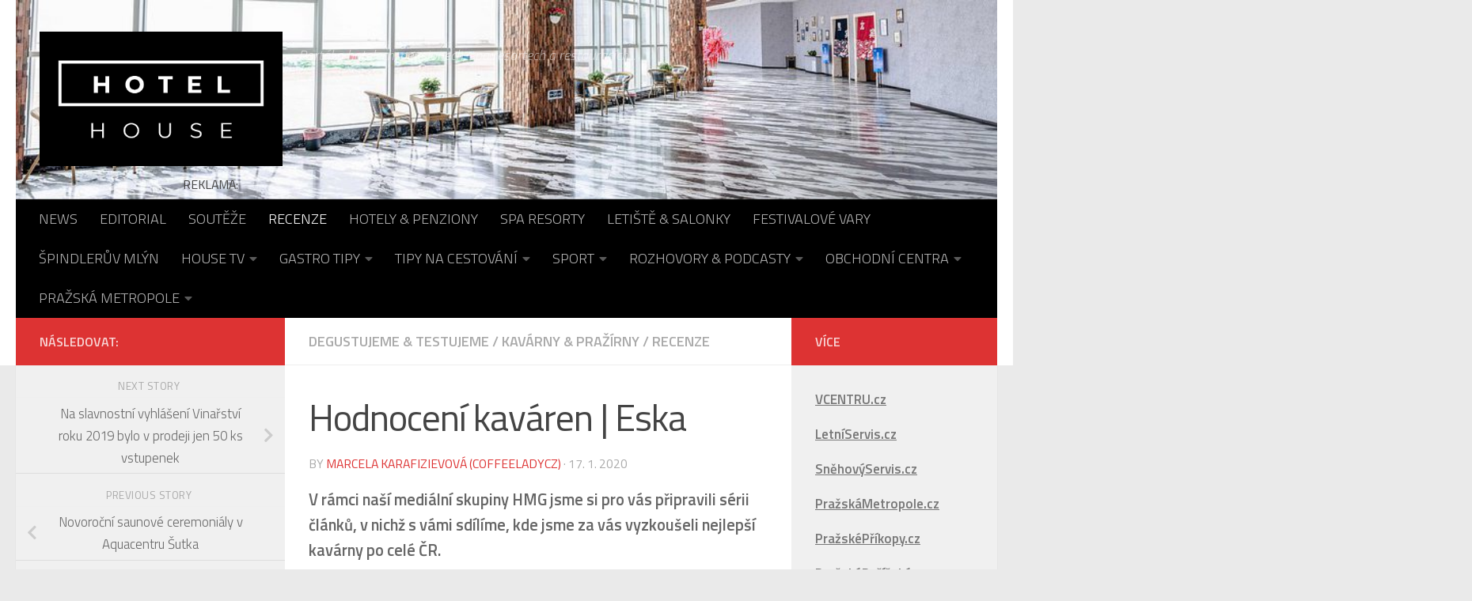

--- FILE ---
content_type: text/html; charset=UTF-8
request_url: https://hotelhouse.cz/index.php/2020/01/17/hodnoceni-kavaren-eska/
body_size: 28444
content:
<!DOCTYPE html>
<html class="no-js" lang="cs">
<head>
  <meta charset="UTF-8">
  <meta name="viewport" content="width=device-width, initial-scale=1.0">
  <link rel="profile" href="https://gmpg.org/xfn/11" />
  <link rel="pingback" href="https://hotelhouse.cz/xmlrpc.php">

  
<!-- Recent Posts Widget With Thumbnails: inline CSS -->
<style type='text/css'>
.rpwwt-widget ul { list-style: outside none none; margin-left: 0; margin-right: 0; padding-left: 0; padding-right: 0; }
.rpwwt-widget ul li { overflow: hidden; margin: 0 0 1.5em; }
.rpwwt-widget ul li:last-child { margin: 0; }
.rpwwt-widget .screen-reader-text {border: 0; clip: rect(1px, 1px, 1px, 1px); -webkit-clip-path: inset(50%); clip-path: inset(50%); height: 1px; margin: -1px; overflow: hidden; padding: 0; position: absolute !important; width: 1px; word-wrap: normal !important; word-break: normal; }
.rpwwt-widget .screen-reader-text:focus {background-color: #f1f1f1; border-radius: 3px; box-shadow: 0 0 2px 2px rgba(0, 0, 0, 0.6); clip: auto !important; -webkit-clip-path: none; clip-path: none; color: #21759b; display: block; font-size: 0.875rem; font-weight: 700; height: auto; right: 5px; line-height: normal; padding: 15px 23px 14px; text-decoration: none; top: 5px; width: auto; z-index: 100000; }
.rpwwt-widget ul li img { display: inline; float: left; margin: .3em .75em .75em 0; }
#rpwwt-recent-posts-widget-with-thumbnails-3 img { width: 75px; height: 75px; }
#rpwwt-recent-posts-widget-with-thumbnails-4 img { width: 75px; height: 75px; }
#rpwwt-recent-posts-widget-with-thumbnails-5 img { width: 75px; height: 75px; }
#rpwwt-recent-posts-widget-with-thumbnails-6 img { width: 75px; height: 75px; }
#rpwwt-recent-posts-widget-with-thumbnails-8 img { width: 75px; height: 75px; }
</style>
<meta name='robots' content='index, follow, max-image-preview:large, max-snippet:-1, max-video-preview:-1' />
<script>document.documentElement.className = document.documentElement.className.replace("no-js","js");</script>

	<!-- This site is optimized with the Yoast SEO plugin v21.5 - https://yoast.com/wordpress/plugins/seo/ -->
	<title>Hodnocení kaváren | Eska - HOTELHOUSE.cz</title>
	<link rel="canonical" href="https://hotelhouse.cz/index.php/2020/01/17/hodnoceni-kavaren-eska/" />
	<meta property="og:locale" content="cs_CZ" />
	<meta property="og:type" content="article" />
	<meta property="og:title" content="Hodnocení kaváren | Eska - HOTELHOUSE.cz" />
	<meta property="og:description" content="V rámci naší mediální skupiny HMG jsme si pro vás připravili sérii článků, v nichž s vámi sdílíme, kde jsme za vás vyzkoušeli nejlepší kavárny po celé ČR. Naše další cesta vedla do Esky.&#046;&#046;&#046;" />
	<meta property="og:url" content="https://hotelhouse.cz/index.php/2020/01/17/hodnoceni-kavaren-eska/" />
	<meta property="og:site_name" content="HOTELHOUSE.cz" />
	<meta property="article:published_time" content="2020-01-16T23:01:40+00:00" />
	<meta property="article:modified_time" content="2022-02-03T02:04:04+00:00" />
	<meta property="og:image" content="https://hotelhouse.cz/wp-content/uploads/2020/01/IMG_20191215_140828.jpg" />
	<meta property="og:image:width" content="1463" />
	<meta property="og:image:height" content="1097" />
	<meta property="og:image:type" content="image/jpeg" />
	<meta name="author" content="Marcela Karafizievová (coffeeladycz)" />
	<meta name="twitter:card" content="summary_large_image" />
	<meta name="twitter:label1" content="Napsal(a)" />
	<meta name="twitter:data1" content="Marcela Karafizievová (coffeeladycz)" />
	<meta name="twitter:label2" content="Odhadovaná doba čtení" />
	<meta name="twitter:data2" content="3 minuty" />
	<script type="application/ld+json" class="yoast-schema-graph">{"@context":"https://schema.org","@graph":[{"@type":"Article","@id":"https://hotelhouse.cz/index.php/2020/01/17/hodnoceni-kavaren-eska/#article","isPartOf":{"@id":"https://hotelhouse.cz/index.php/2020/01/17/hodnoceni-kavaren-eska/"},"author":{"name":"Marcela Karafizievová (coffeeladycz)","@id":"https://hotelhouse.cz/#/schema/person/bd5092fe7ca9469dac9cf2f72e27aaaa"},"headline":"Hodnocení kaváren | Eska","datePublished":"2020-01-16T23:01:40+00:00","dateModified":"2022-02-03T02:04:04+00:00","mainEntityOfPage":{"@id":"https://hotelhouse.cz/index.php/2020/01/17/hodnoceni-kavaren-eska/"},"wordCount":573,"publisher":{"@id":"https://hotelhouse.cz/#organization"},"image":{"@id":"https://hotelhouse.cz/index.php/2020/01/17/hodnoceni-kavaren-eska/#primaryimage"},"thumbnailUrl":"https://hotelhouse.cz/wp-content/uploads/2020/01/IMG_20191215_140828.jpg","articleSection":["DEGUSTUJEME &amp; TESTUJEME","KAVÁRNY &amp; PRAŽÍRNY","RECENZE"],"inLanguage":"cs"},{"@type":"WebPage","@id":"https://hotelhouse.cz/index.php/2020/01/17/hodnoceni-kavaren-eska/","url":"https://hotelhouse.cz/index.php/2020/01/17/hodnoceni-kavaren-eska/","name":"Hodnocení kaváren | Eska - HOTELHOUSE.cz","isPartOf":{"@id":"https://hotelhouse.cz/#website"},"primaryImageOfPage":{"@id":"https://hotelhouse.cz/index.php/2020/01/17/hodnoceni-kavaren-eska/#primaryimage"},"image":{"@id":"https://hotelhouse.cz/index.php/2020/01/17/hodnoceni-kavaren-eska/#primaryimage"},"thumbnailUrl":"https://hotelhouse.cz/wp-content/uploads/2020/01/IMG_20191215_140828.jpg","datePublished":"2020-01-16T23:01:40+00:00","dateModified":"2022-02-03T02:04:04+00:00","breadcrumb":{"@id":"https://hotelhouse.cz/index.php/2020/01/17/hodnoceni-kavaren-eska/#breadcrumb"},"inLanguage":"cs","potentialAction":[{"@type":"ReadAction","target":["https://hotelhouse.cz/index.php/2020/01/17/hodnoceni-kavaren-eska/"]}]},{"@type":"ImageObject","inLanguage":"cs","@id":"https://hotelhouse.cz/index.php/2020/01/17/hodnoceni-kavaren-eska/#primaryimage","url":"https://hotelhouse.cz/wp-content/uploads/2020/01/IMG_20191215_140828.jpg","contentUrl":"https://hotelhouse.cz/wp-content/uploads/2020/01/IMG_20191215_140828.jpg","width":1463,"height":1097},{"@type":"BreadcrumbList","@id":"https://hotelhouse.cz/index.php/2020/01/17/hodnoceni-kavaren-eska/#breadcrumb","itemListElement":[{"@type":"ListItem","position":1,"name":"Domů","item":"https://hotelhouse.cz/"},{"@type":"ListItem","position":2,"name":"Hodnocení kaváren | Eska"}]},{"@type":"WebSite","@id":"https://hotelhouse.cz/#website","url":"https://hotelhouse.cz/","name":"HOTELHOUSE.cz","description":"Portál o hotelech, pensionech, spa resortech a restauracích...","publisher":{"@id":"https://hotelhouse.cz/#organization"},"potentialAction":[{"@type":"SearchAction","target":{"@type":"EntryPoint","urlTemplate":"https://hotelhouse.cz/?s={search_term_string}"},"query-input":"required name=search_term_string"}],"inLanguage":"cs"},{"@type":"Organization","@id":"https://hotelhouse.cz/#organization","name":"HOTELHOUSE.cz","url":"https://hotelhouse.cz/","logo":{"@type":"ImageObject","inLanguage":"cs","@id":"https://hotelhouse.cz/#/schema/logo/image/","url":"https://hotelhouse.cz/wp-content/uploads/2024/12/cropped-Logo_HotelHouse-2.jpg","contentUrl":"https://hotelhouse.cz/wp-content/uploads/2024/12/cropped-Logo_HotelHouse-2.jpg","width":933,"height":516,"caption":"HOTELHOUSE.cz"},"image":{"@id":"https://hotelhouse.cz/#/schema/logo/image/"},"sameAs":["https://www.instagram.com/hotelhousecz/"]},{"@type":"Person","@id":"https://hotelhouse.cz/#/schema/person/bd5092fe7ca9469dac9cf2f72e27aaaa","name":"Marcela Karafizievová (coffeeladycz)","image":{"@type":"ImageObject","inLanguage":"cs","@id":"https://hotelhouse.cz/#/schema/person/image/","url":"https://secure.gravatar.com/avatar/86aca18630a6b1ccf0c51deb240bf9cb?s=96&d=mm&r=g","contentUrl":"https://secure.gravatar.com/avatar/86aca18630a6b1ccf0c51deb240bf9cb?s=96&d=mm&r=g","caption":"Marcela Karafizievová (coffeeladycz)"},"sameAs":["https://HOTELHOUSE.cz"],"url":"https://hotelhouse.cz/index.php/author/markar/"}]}</script>
	<!-- / Yoast SEO plugin. -->


<link rel="alternate" type="application/rss+xml" title="HOTELHOUSE.cz &raquo; RSS zdroj" href="https://hotelhouse.cz/index.php/feed/" />
<link rel="alternate" type="application/rss+xml" title="HOTELHOUSE.cz &raquo; RSS komentářů" href="https://hotelhouse.cz/index.php/comments/feed/" />
<link id="hu-user-gfont" href="//fonts.googleapis.com/css?family=Titillium+Web:400,400italic,300italic,300,600&subset=latin,latin-ext" rel="stylesheet" type="text/css">		<!-- This site uses the Google Analytics by MonsterInsights plugin v9.4.1 - Using Analytics tracking - https://www.monsterinsights.com/ -->
							<script src="//www.googletagmanager.com/gtag/js?id=G-QH7HMZCVKT"  data-cfasync="false" data-wpfc-render="false" async></script>
			<script data-cfasync="false" data-wpfc-render="false">
				var mi_version = '9.4.1';
				var mi_track_user = true;
				var mi_no_track_reason = '';
								var MonsterInsightsDefaultLocations = {"page_location":"https:\/\/hotelhouse.cz\/2020\/01\/17\/hodnoceni-kavaren-eska\/"};
				if ( typeof MonsterInsightsPrivacyGuardFilter === 'function' ) {
					var MonsterInsightsLocations = (typeof MonsterInsightsExcludeQuery === 'object') ? MonsterInsightsPrivacyGuardFilter( MonsterInsightsExcludeQuery ) : MonsterInsightsPrivacyGuardFilter( MonsterInsightsDefaultLocations );
				} else {
					var MonsterInsightsLocations = (typeof MonsterInsightsExcludeQuery === 'object') ? MonsterInsightsExcludeQuery : MonsterInsightsDefaultLocations;
				}

								var disableStrs = [
										'ga-disable-G-QH7HMZCVKT',
									];

				/* Function to detect opted out users */
				function __gtagTrackerIsOptedOut() {
					for (var index = 0; index < disableStrs.length; index++) {
						if (document.cookie.indexOf(disableStrs[index] + '=true') > -1) {
							return true;
						}
					}

					return false;
				}

				/* Disable tracking if the opt-out cookie exists. */
				if (__gtagTrackerIsOptedOut()) {
					for (var index = 0; index < disableStrs.length; index++) {
						window[disableStrs[index]] = true;
					}
				}

				/* Opt-out function */
				function __gtagTrackerOptout() {
					for (var index = 0; index < disableStrs.length; index++) {
						document.cookie = disableStrs[index] + '=true; expires=Thu, 31 Dec 2099 23:59:59 UTC; path=/';
						window[disableStrs[index]] = true;
					}
				}

				if ('undefined' === typeof gaOptout) {
					function gaOptout() {
						__gtagTrackerOptout();
					}
				}
								window.dataLayer = window.dataLayer || [];

				window.MonsterInsightsDualTracker = {
					helpers: {},
					trackers: {},
				};
				if (mi_track_user) {
					function __gtagDataLayer() {
						dataLayer.push(arguments);
					}

					function __gtagTracker(type, name, parameters) {
						if (!parameters) {
							parameters = {};
						}

						if (parameters.send_to) {
							__gtagDataLayer.apply(null, arguments);
							return;
						}

						if (type === 'event') {
														parameters.send_to = monsterinsights_frontend.v4_id;
							var hookName = name;
							if (typeof parameters['event_category'] !== 'undefined') {
								hookName = parameters['event_category'] + ':' + name;
							}

							if (typeof MonsterInsightsDualTracker.trackers[hookName] !== 'undefined') {
								MonsterInsightsDualTracker.trackers[hookName](parameters);
							} else {
								__gtagDataLayer('event', name, parameters);
							}
							
						} else {
							__gtagDataLayer.apply(null, arguments);
						}
					}

					__gtagTracker('js', new Date());
					__gtagTracker('set', {
						'developer_id.dZGIzZG': true,
											});
					if ( MonsterInsightsLocations.page_location ) {
						__gtagTracker('set', MonsterInsightsLocations);
					}
										__gtagTracker('config', 'G-QH7HMZCVKT', {"forceSSL":"true","link_attribution":"true"} );
															window.gtag = __gtagTracker;										(function () {
						/* https://developers.google.com/analytics/devguides/collection/analyticsjs/ */
						/* ga and __gaTracker compatibility shim. */
						var noopfn = function () {
							return null;
						};
						var newtracker = function () {
							return new Tracker();
						};
						var Tracker = function () {
							return null;
						};
						var p = Tracker.prototype;
						p.get = noopfn;
						p.set = noopfn;
						p.send = function () {
							var args = Array.prototype.slice.call(arguments);
							args.unshift('send');
							__gaTracker.apply(null, args);
						};
						var __gaTracker = function () {
							var len = arguments.length;
							if (len === 0) {
								return;
							}
							var f = arguments[len - 1];
							if (typeof f !== 'object' || f === null || typeof f.hitCallback !== 'function') {
								if ('send' === arguments[0]) {
									var hitConverted, hitObject = false, action;
									if ('event' === arguments[1]) {
										if ('undefined' !== typeof arguments[3]) {
											hitObject = {
												'eventAction': arguments[3],
												'eventCategory': arguments[2],
												'eventLabel': arguments[4],
												'value': arguments[5] ? arguments[5] : 1,
											}
										}
									}
									if ('pageview' === arguments[1]) {
										if ('undefined' !== typeof arguments[2]) {
											hitObject = {
												'eventAction': 'page_view',
												'page_path': arguments[2],
											}
										}
									}
									if (typeof arguments[2] === 'object') {
										hitObject = arguments[2];
									}
									if (typeof arguments[5] === 'object') {
										Object.assign(hitObject, arguments[5]);
									}
									if ('undefined' !== typeof arguments[1].hitType) {
										hitObject = arguments[1];
										if ('pageview' === hitObject.hitType) {
											hitObject.eventAction = 'page_view';
										}
									}
									if (hitObject) {
										action = 'timing' === arguments[1].hitType ? 'timing_complete' : hitObject.eventAction;
										hitConverted = mapArgs(hitObject);
										__gtagTracker('event', action, hitConverted);
									}
								}
								return;
							}

							function mapArgs(args) {
								var arg, hit = {};
								var gaMap = {
									'eventCategory': 'event_category',
									'eventAction': 'event_action',
									'eventLabel': 'event_label',
									'eventValue': 'event_value',
									'nonInteraction': 'non_interaction',
									'timingCategory': 'event_category',
									'timingVar': 'name',
									'timingValue': 'value',
									'timingLabel': 'event_label',
									'page': 'page_path',
									'location': 'page_location',
									'title': 'page_title',
									'referrer' : 'page_referrer',
								};
								for (arg in args) {
																		if (!(!args.hasOwnProperty(arg) || !gaMap.hasOwnProperty(arg))) {
										hit[gaMap[arg]] = args[arg];
									} else {
										hit[arg] = args[arg];
									}
								}
								return hit;
							}

							try {
								f.hitCallback();
							} catch (ex) {
							}
						};
						__gaTracker.create = newtracker;
						__gaTracker.getByName = newtracker;
						__gaTracker.getAll = function () {
							return [];
						};
						__gaTracker.remove = noopfn;
						__gaTracker.loaded = true;
						window['__gaTracker'] = __gaTracker;
					})();
									} else {
										console.log("");
					(function () {
						function __gtagTracker() {
							return null;
						}

						window['__gtagTracker'] = __gtagTracker;
						window['gtag'] = __gtagTracker;
					})();
									}
			</script>
				<!-- / Google Analytics by MonsterInsights -->
		<script>
window._wpemojiSettings = {"baseUrl":"https:\/\/s.w.org\/images\/core\/emoji\/14.0.0\/72x72\/","ext":".png","svgUrl":"https:\/\/s.w.org\/images\/core\/emoji\/14.0.0\/svg\/","svgExt":".svg","source":{"concatemoji":"https:\/\/hotelhouse.cz\/wp-includes\/js\/wp-emoji-release.min.js?ver=6.3.1"}};
/*! This file is auto-generated */
!function(i,n){var o,s,e;function c(e){try{var t={supportTests:e,timestamp:(new Date).valueOf()};sessionStorage.setItem(o,JSON.stringify(t))}catch(e){}}function p(e,t,n){e.clearRect(0,0,e.canvas.width,e.canvas.height),e.fillText(t,0,0);var t=new Uint32Array(e.getImageData(0,0,e.canvas.width,e.canvas.height).data),r=(e.clearRect(0,0,e.canvas.width,e.canvas.height),e.fillText(n,0,0),new Uint32Array(e.getImageData(0,0,e.canvas.width,e.canvas.height).data));return t.every(function(e,t){return e===r[t]})}function u(e,t,n){switch(t){case"flag":return n(e,"\ud83c\udff3\ufe0f\u200d\u26a7\ufe0f","\ud83c\udff3\ufe0f\u200b\u26a7\ufe0f")?!1:!n(e,"\ud83c\uddfa\ud83c\uddf3","\ud83c\uddfa\u200b\ud83c\uddf3")&&!n(e,"\ud83c\udff4\udb40\udc67\udb40\udc62\udb40\udc65\udb40\udc6e\udb40\udc67\udb40\udc7f","\ud83c\udff4\u200b\udb40\udc67\u200b\udb40\udc62\u200b\udb40\udc65\u200b\udb40\udc6e\u200b\udb40\udc67\u200b\udb40\udc7f");case"emoji":return!n(e,"\ud83e\udef1\ud83c\udffb\u200d\ud83e\udef2\ud83c\udfff","\ud83e\udef1\ud83c\udffb\u200b\ud83e\udef2\ud83c\udfff")}return!1}function f(e,t,n){var r="undefined"!=typeof WorkerGlobalScope&&self instanceof WorkerGlobalScope?new OffscreenCanvas(300,150):i.createElement("canvas"),a=r.getContext("2d",{willReadFrequently:!0}),o=(a.textBaseline="top",a.font="600 32px Arial",{});return e.forEach(function(e){o[e]=t(a,e,n)}),o}function t(e){var t=i.createElement("script");t.src=e,t.defer=!0,i.head.appendChild(t)}"undefined"!=typeof Promise&&(o="wpEmojiSettingsSupports",s=["flag","emoji"],n.supports={everything:!0,everythingExceptFlag:!0},e=new Promise(function(e){i.addEventListener("DOMContentLoaded",e,{once:!0})}),new Promise(function(t){var n=function(){try{var e=JSON.parse(sessionStorage.getItem(o));if("object"==typeof e&&"number"==typeof e.timestamp&&(new Date).valueOf()<e.timestamp+604800&&"object"==typeof e.supportTests)return e.supportTests}catch(e){}return null}();if(!n){if("undefined"!=typeof Worker&&"undefined"!=typeof OffscreenCanvas&&"undefined"!=typeof URL&&URL.createObjectURL&&"undefined"!=typeof Blob)try{var e="postMessage("+f.toString()+"("+[JSON.stringify(s),u.toString(),p.toString()].join(",")+"));",r=new Blob([e],{type:"text/javascript"}),a=new Worker(URL.createObjectURL(r),{name:"wpTestEmojiSupports"});return void(a.onmessage=function(e){c(n=e.data),a.terminate(),t(n)})}catch(e){}c(n=f(s,u,p))}t(n)}).then(function(e){for(var t in e)n.supports[t]=e[t],n.supports.everything=n.supports.everything&&n.supports[t],"flag"!==t&&(n.supports.everythingExceptFlag=n.supports.everythingExceptFlag&&n.supports[t]);n.supports.everythingExceptFlag=n.supports.everythingExceptFlag&&!n.supports.flag,n.DOMReady=!1,n.readyCallback=function(){n.DOMReady=!0}}).then(function(){return e}).then(function(){var e;n.supports.everything||(n.readyCallback(),(e=n.source||{}).concatemoji?t(e.concatemoji):e.wpemoji&&e.twemoji&&(t(e.twemoji),t(e.wpemoji)))}))}((window,document),window._wpemojiSettings);
</script>
<style>
img.wp-smiley,
img.emoji {
	display: inline !important;
	border: none !important;
	box-shadow: none !important;
	height: 1em !important;
	width: 1em !important;
	margin: 0 0.07em !important;
	vertical-align: -0.1em !important;
	background: none !important;
	padding: 0 !important;
}
</style>
	<link rel='stylesheet' id='sbi_styles-css' href='https://hotelhouse.cz/wp-content/plugins/instagram-feed/css/sbi-styles.min.css?ver=6.2.6' media='all' />
<link rel='stylesheet' id='wp-block-library-css' href='https://hotelhouse.cz/wp-includes/css/dist/block-library/style.min.css?ver=6.3.1' media='all' />
<style id='classic-theme-styles-inline-css'>
/*! This file is auto-generated */
.wp-block-button__link{color:#fff;background-color:#32373c;border-radius:9999px;box-shadow:none;text-decoration:none;padding:calc(.667em + 2px) calc(1.333em + 2px);font-size:1.125em}.wp-block-file__button{background:#32373c;color:#fff;text-decoration:none}
</style>
<style id='global-styles-inline-css'>
body{--wp--preset--color--black: #000000;--wp--preset--color--cyan-bluish-gray: #abb8c3;--wp--preset--color--white: #ffffff;--wp--preset--color--pale-pink: #f78da7;--wp--preset--color--vivid-red: #cf2e2e;--wp--preset--color--luminous-vivid-orange: #ff6900;--wp--preset--color--luminous-vivid-amber: #fcb900;--wp--preset--color--light-green-cyan: #7bdcb5;--wp--preset--color--vivid-green-cyan: #00d084;--wp--preset--color--pale-cyan-blue: #8ed1fc;--wp--preset--color--vivid-cyan-blue: #0693e3;--wp--preset--color--vivid-purple: #9b51e0;--wp--preset--gradient--vivid-cyan-blue-to-vivid-purple: linear-gradient(135deg,rgba(6,147,227,1) 0%,rgb(155,81,224) 100%);--wp--preset--gradient--light-green-cyan-to-vivid-green-cyan: linear-gradient(135deg,rgb(122,220,180) 0%,rgb(0,208,130) 100%);--wp--preset--gradient--luminous-vivid-amber-to-luminous-vivid-orange: linear-gradient(135deg,rgba(252,185,0,1) 0%,rgba(255,105,0,1) 100%);--wp--preset--gradient--luminous-vivid-orange-to-vivid-red: linear-gradient(135deg,rgba(255,105,0,1) 0%,rgb(207,46,46) 100%);--wp--preset--gradient--very-light-gray-to-cyan-bluish-gray: linear-gradient(135deg,rgb(238,238,238) 0%,rgb(169,184,195) 100%);--wp--preset--gradient--cool-to-warm-spectrum: linear-gradient(135deg,rgb(74,234,220) 0%,rgb(151,120,209) 20%,rgb(207,42,186) 40%,rgb(238,44,130) 60%,rgb(251,105,98) 80%,rgb(254,248,76) 100%);--wp--preset--gradient--blush-light-purple: linear-gradient(135deg,rgb(255,206,236) 0%,rgb(152,150,240) 100%);--wp--preset--gradient--blush-bordeaux: linear-gradient(135deg,rgb(254,205,165) 0%,rgb(254,45,45) 50%,rgb(107,0,62) 100%);--wp--preset--gradient--luminous-dusk: linear-gradient(135deg,rgb(255,203,112) 0%,rgb(199,81,192) 50%,rgb(65,88,208) 100%);--wp--preset--gradient--pale-ocean: linear-gradient(135deg,rgb(255,245,203) 0%,rgb(182,227,212) 50%,rgb(51,167,181) 100%);--wp--preset--gradient--electric-grass: linear-gradient(135deg,rgb(202,248,128) 0%,rgb(113,206,126) 100%);--wp--preset--gradient--midnight: linear-gradient(135deg,rgb(2,3,129) 0%,rgb(40,116,252) 100%);--wp--preset--font-size--small: 13px;--wp--preset--font-size--medium: 20px;--wp--preset--font-size--large: 36px;--wp--preset--font-size--x-large: 42px;--wp--preset--spacing--20: 0.44rem;--wp--preset--spacing--30: 0.67rem;--wp--preset--spacing--40: 1rem;--wp--preset--spacing--50: 1.5rem;--wp--preset--spacing--60: 2.25rem;--wp--preset--spacing--70: 3.38rem;--wp--preset--spacing--80: 5.06rem;--wp--preset--shadow--natural: 6px 6px 9px rgba(0, 0, 0, 0.2);--wp--preset--shadow--deep: 12px 12px 50px rgba(0, 0, 0, 0.4);--wp--preset--shadow--sharp: 6px 6px 0px rgba(0, 0, 0, 0.2);--wp--preset--shadow--outlined: 6px 6px 0px -3px rgba(255, 255, 255, 1), 6px 6px rgba(0, 0, 0, 1);--wp--preset--shadow--crisp: 6px 6px 0px rgba(0, 0, 0, 1);}:where(.is-layout-flex){gap: 0.5em;}:where(.is-layout-grid){gap: 0.5em;}body .is-layout-flow > .alignleft{float: left;margin-inline-start: 0;margin-inline-end: 2em;}body .is-layout-flow > .alignright{float: right;margin-inline-start: 2em;margin-inline-end: 0;}body .is-layout-flow > .aligncenter{margin-left: auto !important;margin-right: auto !important;}body .is-layout-constrained > .alignleft{float: left;margin-inline-start: 0;margin-inline-end: 2em;}body .is-layout-constrained > .alignright{float: right;margin-inline-start: 2em;margin-inline-end: 0;}body .is-layout-constrained > .aligncenter{margin-left: auto !important;margin-right: auto !important;}body .is-layout-constrained > :where(:not(.alignleft):not(.alignright):not(.alignfull)){max-width: var(--wp--style--global--content-size);margin-left: auto !important;margin-right: auto !important;}body .is-layout-constrained > .alignwide{max-width: var(--wp--style--global--wide-size);}body .is-layout-flex{display: flex;}body .is-layout-flex{flex-wrap: wrap;align-items: center;}body .is-layout-flex > *{margin: 0;}body .is-layout-grid{display: grid;}body .is-layout-grid > *{margin: 0;}:where(.wp-block-columns.is-layout-flex){gap: 2em;}:where(.wp-block-columns.is-layout-grid){gap: 2em;}:where(.wp-block-post-template.is-layout-flex){gap: 1.25em;}:where(.wp-block-post-template.is-layout-grid){gap: 1.25em;}.has-black-color{color: var(--wp--preset--color--black) !important;}.has-cyan-bluish-gray-color{color: var(--wp--preset--color--cyan-bluish-gray) !important;}.has-white-color{color: var(--wp--preset--color--white) !important;}.has-pale-pink-color{color: var(--wp--preset--color--pale-pink) !important;}.has-vivid-red-color{color: var(--wp--preset--color--vivid-red) !important;}.has-luminous-vivid-orange-color{color: var(--wp--preset--color--luminous-vivid-orange) !important;}.has-luminous-vivid-amber-color{color: var(--wp--preset--color--luminous-vivid-amber) !important;}.has-light-green-cyan-color{color: var(--wp--preset--color--light-green-cyan) !important;}.has-vivid-green-cyan-color{color: var(--wp--preset--color--vivid-green-cyan) !important;}.has-pale-cyan-blue-color{color: var(--wp--preset--color--pale-cyan-blue) !important;}.has-vivid-cyan-blue-color{color: var(--wp--preset--color--vivid-cyan-blue) !important;}.has-vivid-purple-color{color: var(--wp--preset--color--vivid-purple) !important;}.has-black-background-color{background-color: var(--wp--preset--color--black) !important;}.has-cyan-bluish-gray-background-color{background-color: var(--wp--preset--color--cyan-bluish-gray) !important;}.has-white-background-color{background-color: var(--wp--preset--color--white) !important;}.has-pale-pink-background-color{background-color: var(--wp--preset--color--pale-pink) !important;}.has-vivid-red-background-color{background-color: var(--wp--preset--color--vivid-red) !important;}.has-luminous-vivid-orange-background-color{background-color: var(--wp--preset--color--luminous-vivid-orange) !important;}.has-luminous-vivid-amber-background-color{background-color: var(--wp--preset--color--luminous-vivid-amber) !important;}.has-light-green-cyan-background-color{background-color: var(--wp--preset--color--light-green-cyan) !important;}.has-vivid-green-cyan-background-color{background-color: var(--wp--preset--color--vivid-green-cyan) !important;}.has-pale-cyan-blue-background-color{background-color: var(--wp--preset--color--pale-cyan-blue) !important;}.has-vivid-cyan-blue-background-color{background-color: var(--wp--preset--color--vivid-cyan-blue) !important;}.has-vivid-purple-background-color{background-color: var(--wp--preset--color--vivid-purple) !important;}.has-black-border-color{border-color: var(--wp--preset--color--black) !important;}.has-cyan-bluish-gray-border-color{border-color: var(--wp--preset--color--cyan-bluish-gray) !important;}.has-white-border-color{border-color: var(--wp--preset--color--white) !important;}.has-pale-pink-border-color{border-color: var(--wp--preset--color--pale-pink) !important;}.has-vivid-red-border-color{border-color: var(--wp--preset--color--vivid-red) !important;}.has-luminous-vivid-orange-border-color{border-color: var(--wp--preset--color--luminous-vivid-orange) !important;}.has-luminous-vivid-amber-border-color{border-color: var(--wp--preset--color--luminous-vivid-amber) !important;}.has-light-green-cyan-border-color{border-color: var(--wp--preset--color--light-green-cyan) !important;}.has-vivid-green-cyan-border-color{border-color: var(--wp--preset--color--vivid-green-cyan) !important;}.has-pale-cyan-blue-border-color{border-color: var(--wp--preset--color--pale-cyan-blue) !important;}.has-vivid-cyan-blue-border-color{border-color: var(--wp--preset--color--vivid-cyan-blue) !important;}.has-vivid-purple-border-color{border-color: var(--wp--preset--color--vivid-purple) !important;}.has-vivid-cyan-blue-to-vivid-purple-gradient-background{background: var(--wp--preset--gradient--vivid-cyan-blue-to-vivid-purple) !important;}.has-light-green-cyan-to-vivid-green-cyan-gradient-background{background: var(--wp--preset--gradient--light-green-cyan-to-vivid-green-cyan) !important;}.has-luminous-vivid-amber-to-luminous-vivid-orange-gradient-background{background: var(--wp--preset--gradient--luminous-vivid-amber-to-luminous-vivid-orange) !important;}.has-luminous-vivid-orange-to-vivid-red-gradient-background{background: var(--wp--preset--gradient--luminous-vivid-orange-to-vivid-red) !important;}.has-very-light-gray-to-cyan-bluish-gray-gradient-background{background: var(--wp--preset--gradient--very-light-gray-to-cyan-bluish-gray) !important;}.has-cool-to-warm-spectrum-gradient-background{background: var(--wp--preset--gradient--cool-to-warm-spectrum) !important;}.has-blush-light-purple-gradient-background{background: var(--wp--preset--gradient--blush-light-purple) !important;}.has-blush-bordeaux-gradient-background{background: var(--wp--preset--gradient--blush-bordeaux) !important;}.has-luminous-dusk-gradient-background{background: var(--wp--preset--gradient--luminous-dusk) !important;}.has-pale-ocean-gradient-background{background: var(--wp--preset--gradient--pale-ocean) !important;}.has-electric-grass-gradient-background{background: var(--wp--preset--gradient--electric-grass) !important;}.has-midnight-gradient-background{background: var(--wp--preset--gradient--midnight) !important;}.has-small-font-size{font-size: var(--wp--preset--font-size--small) !important;}.has-medium-font-size{font-size: var(--wp--preset--font-size--medium) !important;}.has-large-font-size{font-size: var(--wp--preset--font-size--large) !important;}.has-x-large-font-size{font-size: var(--wp--preset--font-size--x-large) !important;}
.wp-block-navigation a:where(:not(.wp-element-button)){color: inherit;}
:where(.wp-block-post-template.is-layout-flex){gap: 1.25em;}:where(.wp-block-post-template.is-layout-grid){gap: 1.25em;}
:where(.wp-block-columns.is-layout-flex){gap: 2em;}:where(.wp-block-columns.is-layout-grid){gap: 2em;}
.wp-block-pullquote{font-size: 1.5em;line-height: 1.6;}
</style>
<link rel='stylesheet' id='child-theme-generator-css' href='https://hotelhouse.cz/wp-content/plugins/child-theme-generator/public/css/child-theme-generator-public.css?ver=1.0.0' media='all' />
<link rel='stylesheet' id='bc_rb_global_style-css' href='https://hotelhouse.cz/wp-content/plugins/random-banner/assets/style/bc_rb_global.css?ver=4.2.3' media='all' />
<link rel='stylesheet' id='bc_rb_animate-css' href='https://hotelhouse.cz/wp-content/plugins/random-banner/assets/style/animate.css?ver=4.2.3' media='all' />
<link rel='stylesheet' id='owl.carousel-style-css' href='https://hotelhouse.cz/wp-content/plugins/random-banner/assets/style/owl.carousel.css?ver=4.2.3' media='all' />
<link rel='stylesheet' id='owl.carousel-default-css' href='https://hotelhouse.cz/wp-content/plugins/random-banner/assets/style/owl.theme.default.css?ver=4.2.3' media='all' />
<link rel='stylesheet' id='owl.carousel-transitions-css' href='https://hotelhouse.cz/wp-content/plugins/random-banner/assets/style/owl.transitions.css?ver=4.2.3' media='all' />
<link rel='stylesheet' id='hueman-main-style-css' href='https://hotelhouse.cz/wp-content/themes/hueman/assets/front/css/main.min.css?ver=3.7.20' media='all' />
<style id='hueman-main-style-inline-css'>
body { font-family:'Titillium Web', Arial, sans-serif;font-size:1.13rem }@media only screen and (min-width: 720px) {
        .nav > li { font-size:1.13rem; }
      }::selection { background-color: #dd3333; }
::-moz-selection { background-color: #dd3333; }a,a>span.hu-external::after,.themeform label .required,#flexslider-featured .flex-direction-nav .flex-next:hover,#flexslider-featured .flex-direction-nav .flex-prev:hover,.post-hover:hover .post-title a,.post-title a:hover,.sidebar.s1 .post-nav li a:hover i,.content .post-nav li a:hover i,.post-related a:hover,.sidebar.s1 .widget_rss ul li a,#footer .widget_rss ul li a,.sidebar.s1 .widget_calendar a,#footer .widget_calendar a,.sidebar.s1 .alx-tab .tab-item-category a,.sidebar.s1 .alx-posts .post-item-category a,.sidebar.s1 .alx-tab li:hover .tab-item-title a,.sidebar.s1 .alx-tab li:hover .tab-item-comment a,.sidebar.s1 .alx-posts li:hover .post-item-title a,#footer .alx-tab .tab-item-category a,#footer .alx-posts .post-item-category a,#footer .alx-tab li:hover .tab-item-title a,#footer .alx-tab li:hover .tab-item-comment a,#footer .alx-posts li:hover .post-item-title a,.comment-tabs li.active a,.comment-awaiting-moderation,.child-menu a:hover,.child-menu .current_page_item > a,.wp-pagenavi a{ color: #dd3333; }input[type="submit"],.themeform button[type="submit"],.sidebar.s1 .sidebar-top,.sidebar.s1 .sidebar-toggle,#flexslider-featured .flex-control-nav li a.flex-active,.post-tags a:hover,.sidebar.s1 .widget_calendar caption,#footer .widget_calendar caption,.author-bio .bio-avatar:after,.commentlist li.bypostauthor > .comment-body:after,.commentlist li.comment-author-admin > .comment-body:after{ background-color: #dd3333; }.post-format .format-container { border-color: #dd3333; }.sidebar.s1 .alx-tabs-nav li.active a,#footer .alx-tabs-nav li.active a,.comment-tabs li.active a,.wp-pagenavi a:hover,.wp-pagenavi a:active,.wp-pagenavi span.current{ border-bottom-color: #dd3333!important; }.sidebar.s2 .post-nav li a:hover i,
.sidebar.s2 .widget_rss ul li a,
.sidebar.s2 .widget_calendar a,
.sidebar.s2 .alx-tab .tab-item-category a,
.sidebar.s2 .alx-posts .post-item-category a,
.sidebar.s2 .alx-tab li:hover .tab-item-title a,
.sidebar.s2 .alx-tab li:hover .tab-item-comment a,
.sidebar.s2 .alx-posts li:hover .post-item-title a { color: #dd3333; }
.sidebar.s2 .sidebar-top,.sidebar.s2 .sidebar-toggle,.post-comments,.jp-play-bar,.jp-volume-bar-value,.sidebar.s2 .widget_calendar caption{ background-color: #dd3333; }.sidebar.s2 .alx-tabs-nav li.active a { border-bottom-color: #dd3333; }
.post-comments::before { border-right-color: #dd3333; }
      .search-expand,
              #nav-topbar.nav-container { background-color: #ffffff}@media only screen and (min-width: 720px) {
                #nav-topbar .nav ul { background-color: #ffffff; }
              }.is-scrolled #header .nav-container.desktop-sticky,
              .is-scrolled #header .search-expand { background-color: #ffffff; background-color: rgba(255,255,255,0.90) }.is-scrolled .topbar-transparent #nav-topbar.desktop-sticky .nav ul { background-color: #ffffff; background-color: rgba(255,255,255,0.95) }#header { background-color: #ffffff; }
@media only screen and (min-width: 720px) {
  #nav-header .nav ul { background-color: #ffffff; }
}
        #header #nav-mobile { background-color: #000000; }.is-scrolled #header #nav-mobile { background-color: #000000; background-color: rgba(0,0,0,0.90) }#nav-header.nav-container, #main-header-search .search-expand { background-color: #000000; }
@media only screen and (min-width: 720px) {
  #nav-header .nav ul { background-color: #000000; }
}
        #footer-bottom { background-color: #000000; }.site-title a img { max-height: 170px; }body { background-color: #eaeaea; }
</style>
<link rel='stylesheet' id='hueman-font-awesome-css' href='https://hotelhouse.cz/wp-content/themes/hueman/assets/front/css/font-awesome.min.css?ver=3.7.20' media='all' />
<script src='https://hotelhouse.cz/wp-content/plugins/google-analytics-for-wordpress/assets/js/frontend-gtag.min.js?ver=9.4.1' id='monsterinsights-frontend-script-js' async data-wp-strategy='async'></script>
<script data-cfasync="false" data-wpfc-render="false" id='monsterinsights-frontend-script-js-extra'>var monsterinsights_frontend = {"js_events_tracking":"true","download_extensions":"doc,pdf,ppt,zip,xls,docx,pptx,xlsx","inbound_paths":"[{\"path\":\"\\\/go\\\/\",\"label\":\"affiliate\"},{\"path\":\"\\\/recommend\\\/\",\"label\":\"affiliate\"}]","home_url":"https:\/\/hotelhouse.cz","hash_tracking":"false","v4_id":"G-QH7HMZCVKT"};</script>
<script src='https://hotelhouse.cz/wp-includes/js/jquery/jquery.min.js?ver=3.7.0' id='jquery-core-js'></script>
<script src='https://hotelhouse.cz/wp-includes/js/jquery/jquery-migrate.min.js?ver=3.4.1' id='jquery-migrate-js'></script>
<script src='https://hotelhouse.cz/wp-content/plugins/child-theme-generator/public/js/child-theme-generator-public.js?ver=1.0.0' id='child-theme-generator-js'></script>
<link rel="https://api.w.org/" href="https://hotelhouse.cz/index.php/wp-json/" /><link rel="alternate" type="application/json" href="https://hotelhouse.cz/index.php/wp-json/wp/v2/posts/875" /><link rel="EditURI" type="application/rsd+xml" title="RSD" href="https://hotelhouse.cz/xmlrpc.php?rsd" />
<meta name="generator" content="WordPress 6.3.1" />
<link rel='shortlink' href='https://hotelhouse.cz/?p=875' />
<link rel="alternate" type="application/json+oembed" href="https://hotelhouse.cz/index.php/wp-json/oembed/1.0/embed?url=https%3A%2F%2Fhotelhouse.cz%2Findex.php%2F2020%2F01%2F17%2Fhodnoceni-kavaren-eska%2F" />
<link rel="alternate" type="text/xml+oembed" href="https://hotelhouse.cz/index.php/wp-json/oembed/1.0/embed?url=https%3A%2F%2Fhotelhouse.cz%2Findex.php%2F2020%2F01%2F17%2Fhodnoceni-kavaren-eska%2F&#038;format=xml" />
    <link rel="preload" as="font" type="font/woff2" href="https://hotelhouse.cz/wp-content/themes/hueman/assets/front/webfonts/fa-brands-400.woff2?v=5.15.2" crossorigin="anonymous"/>
    <link rel="preload" as="font" type="font/woff2" href="https://hotelhouse.cz/wp-content/themes/hueman/assets/front/webfonts/fa-regular-400.woff2?v=5.15.2" crossorigin="anonymous"/>
    <link rel="preload" as="font" type="font/woff2" href="https://hotelhouse.cz/wp-content/themes/hueman/assets/front/webfonts/fa-solid-900.woff2?v=5.15.2" crossorigin="anonymous"/>
  <!--[if lt IE 9]>
<script src="https://hotelhouse.cz/wp-content/themes/hueman/assets/front/js/ie/html5shiv-printshiv.min.js"></script>
<script src="https://hotelhouse.cz/wp-content/themes/hueman/assets/front/js/ie/selectivizr.js"></script>
<![endif]-->
<link rel="icon" href="https://hotelhouse.cz/wp-content/uploads/2020/05/cropped-hotel-4045655_960_720-3-32x32.jpg" sizes="32x32" />
<link rel="icon" href="https://hotelhouse.cz/wp-content/uploads/2020/05/cropped-hotel-4045655_960_720-3-192x192.jpg" sizes="192x192" />
<link rel="apple-touch-icon" href="https://hotelhouse.cz/wp-content/uploads/2020/05/cropped-hotel-4045655_960_720-3-180x180.jpg" />
<meta name="msapplication-TileImage" content="https://hotelhouse.cz/wp-content/uploads/2020/05/cropped-hotel-4045655_960_720-3-270x270.jpg" />
</head>

<body data-rsssl=1 class="post-template-default single single-post postid-875 single-format-standard wp-custom-logo wp-embed-responsive col-3cm full-width header-desktop-sticky header-mobile-sticky hueman-3-7-20 chrome">
<div id="wrapper">
  <a class="screen-reader-text skip-link" href="#content">Skip to content</a>
  
  <header id="header" class="main-menu-mobile-on one-mobile-menu main_menu header-ads-desktop header-ads-mobile topbar-transparent has-header-img">
        <nav class="nav-container group mobile-menu mobile-sticky " id="nav-mobile" data-menu-id="header-1">
  <div class="mobile-title-logo-in-header"><p class="site-title">                  <a class="custom-logo-link" href="https://hotelhouse.cz/" rel="home" title="HOTELHOUSE.cz | Home page"><img src="https://hotelhouse.cz/wp-content/uploads/2024/12/cropped-Logo_HotelHouse-2.jpg" alt="HOTELHOUSE.cz" width="933" height="516"/></a>                </p></div>
        
                    <!-- <div class="ham__navbar-toggler collapsed" aria-expanded="false">
          <div class="ham__navbar-span-wrapper">
            <span class="ham-toggler-menu__span"></span>
          </div>
        </div> -->
        <button class="ham__navbar-toggler-two collapsed" title="Menu" aria-expanded="false">
          <span class="ham__navbar-span-wrapper">
            <span class="line line-1"></span>
            <span class="line line-2"></span>
            <span class="line line-3"></span>
          </span>
        </button>
            
      <div class="nav-text"></div>
      <div class="nav-wrap container">
                  <ul class="nav container-inner group mobile-search">
                            <li>
                  <form role="search" method="get" class="search-form" action="https://hotelhouse.cz/">
				<label>
					<span class="screen-reader-text">Vyhledávání</span>
					<input type="search" class="search-field" placeholder="Hledat &hellip;" value="" name="s" />
				</label>
				<input type="submit" class="search-submit" value="Hledat" />
			</form>                </li>
                      </ul>
                <ul id="menu-hlavni-menu" class="nav container-inner group"><li id="menu-item-8" class="menu-item menu-item-type-taxonomy menu-item-object-category menu-item-8"><a href="https://hotelhouse.cz/index.php/category/news/">NEWS</a></li>
<li id="menu-item-9" class="menu-item menu-item-type-taxonomy menu-item-object-category menu-item-9"><a href="https://hotelhouse.cz/index.php/category/editorial/">EDITORIAL</a></li>
<li id="menu-item-24" class="menu-item menu-item-type-taxonomy menu-item-object-category menu-item-24"><a href="https://hotelhouse.cz/index.php/category/souteze/">SOUTĚŽE</a></li>
<li id="menu-item-20" class="menu-item menu-item-type-taxonomy menu-item-object-category current-post-ancestor current-menu-parent current-post-parent menu-item-20"><a href="https://hotelhouse.cz/index.php/category/recenze/">RECENZE</a></li>
<li id="menu-item-10" class="menu-item menu-item-type-taxonomy menu-item-object-category menu-item-10"><a href="https://hotelhouse.cz/index.php/category/hotely-a-penziony/">HOTELY &#038; PENZIONY</a></li>
<li id="menu-item-12" class="menu-item menu-item-type-taxonomy menu-item-object-category menu-item-12"><a href="https://hotelhouse.cz/index.php/category/spa-resorty/">SPA RESORTY</a></li>
<li id="menu-item-306" class="menu-item menu-item-type-taxonomy menu-item-object-category menu-item-306"><a href="https://hotelhouse.cz/index.php/category/letiste-a-salonky/">LETIŠTĚ &amp; SALONKY</a></li>
<li id="menu-item-7677" class="menu-item menu-item-type-taxonomy menu-item-object-category menu-item-7677"><a href="https://hotelhouse.cz/index.php/category/festivalove-vary/">FESTIVALOVÉ VARY</a></li>
<li id="menu-item-7676" class="menu-item menu-item-type-taxonomy menu-item-object-category menu-item-7676"><a href="https://hotelhouse.cz/index.php/category/spindleruv-mlyn/">ŠPINDLERŮV MLÝN</a></li>
<li id="menu-item-7682" class="menu-item menu-item-type-taxonomy menu-item-object-category menu-item-has-children menu-item-7682"><a href="https://hotelhouse.cz/index.php/category/house-tv/">HOUSE TV</a>
<ul class="sub-menu">
	<li id="menu-item-1364" class="menu-item menu-item-type-taxonomy menu-item-object-category menu-item-1364"><a href="https://hotelhouse.cz/index.php/category/video/">VIDEO</a></li>
	<li id="menu-item-21" class="menu-item menu-item-type-taxonomy menu-item-object-category menu-item-21"><a href="https://hotelhouse.cz/index.php/category/fotoreporty/">FOTOREPORTY</a></li>
</ul>
</li>
<li id="menu-item-7679" class="menu-item menu-item-type-taxonomy menu-item-object-category menu-item-has-children menu-item-7679"><a href="https://hotelhouse.cz/index.php/category/gastro-tipy/">GASTRO TIPY</a>
<ul class="sub-menu">
	<li id="menu-item-14" class="menu-item menu-item-type-taxonomy menu-item-object-category menu-item-14"><a href="https://hotelhouse.cz/index.php/category/restaurace-a-bistra/">RESTAURACE &amp; BISTRA</a></li>
	<li id="menu-item-15" class="menu-item menu-item-type-taxonomy menu-item-object-category menu-item-15"><a href="https://hotelhouse.cz/index.php/category/loby-bary-alkohol/">LOBY &amp; BARY &amp; ALKOHOL</a></li>
	<li id="menu-item-16" class="menu-item menu-item-type-taxonomy menu-item-object-category current-post-ancestor current-menu-parent current-post-parent menu-item-16"><a href="https://hotelhouse.cz/index.php/category/kavarny-a-prazirny/">KAVÁRNY &amp; PRAŽÍRNY</a></li>
	<li id="menu-item-17" class="menu-item menu-item-type-taxonomy menu-item-object-category menu-item-17"><a href="https://hotelhouse.cz/index.php/category/vinarny-a-vinarstvi/">VINÁRNY &amp; VINAŘSTVÍ</a></li>
	<li id="menu-item-2481" class="menu-item menu-item-type-taxonomy menu-item-object-category current-post-ancestor current-menu-parent current-post-parent menu-item-2481"><a href="https://hotelhouse.cz/index.php/category/degustujeme-testujeme/">DEGUSTUJEME &amp; TESTUJEME</a></li>
	<li id="menu-item-2611" class="menu-item menu-item-type-taxonomy menu-item-object-category menu-item-2611"><a href="https://hotelhouse.cz/index.php/category/nejlepsikavarny-cz/">NejlepšíKavárny.cz</a></li>
</ul>
</li>
<li id="menu-item-2414" class="menu-item menu-item-type-taxonomy menu-item-object-category menu-item-has-children menu-item-2414"><a href="https://hotelhouse.cz/index.php/category/tipy-na-cestovani/">TIPY NA CESTOVÁNÍ</a>
<ul class="sub-menu">
	<li id="menu-item-1363" class="menu-item menu-item-type-taxonomy menu-item-object-category menu-item-1363"><a href="https://hotelhouse.cz/index.php/category/na-dovolenou-do-prahy-cz/">NaDovolenouDoPrahy.cz</a></li>
	<li id="menu-item-2610" class="menu-item menu-item-type-taxonomy menu-item-object-category menu-item-2610"><a href="https://hotelhouse.cz/index.php/category/nadhernamista-cz/">NádhernáMísta.cz</a></li>
	<li id="menu-item-2413" class="menu-item menu-item-type-taxonomy menu-item-object-category menu-item-2413"><a href="https://hotelhouse.cz/index.php/category/letenky/">LETENKY</a></li>
</ul>
</li>
<li id="menu-item-7667" class="menu-item menu-item-type-taxonomy menu-item-object-category menu-item-has-children menu-item-7667"><a href="https://hotelhouse.cz/index.php/category/sport/">SPORT</a>
<ul class="sub-menu">
	<li id="menu-item-13" class="menu-item menu-item-type-taxonomy menu-item-object-category menu-item-13"><a href="https://hotelhouse.cz/index.php/category/golfova-hriste-a-resorty/">GOLFOVÁ HŘIŠTĚ &amp; RESORTY</a></li>
	<li id="menu-item-18" class="menu-item menu-item-type-taxonomy menu-item-object-category menu-item-18"><a href="https://hotelhouse.cz/index.php/category/fitness-a-sportoviste/">FITNESS &amp; SPORTOVIŠTĚ</a></li>
	<li id="menu-item-19" class="menu-item menu-item-type-taxonomy menu-item-object-category menu-item-19"><a href="https://hotelhouse.cz/index.php/category/bazeny-a-koupaliste/">BAZÉNY &amp; KOUPALIŠTĚ</a></li>
</ul>
</li>
<li id="menu-item-1296" class="menu-item menu-item-type-taxonomy menu-item-object-category menu-item-has-children menu-item-1296"><a href="https://hotelhouse.cz/index.php/category/rozhovory-a-podcasty/">ROZHOVORY &amp; PODCASTY</a>
<ul class="sub-menu">
	<li id="menu-item-7696" class="menu-item menu-item-type-taxonomy menu-item-object-category menu-item-7696"><a href="https://hotelhouse.cz/index.php/category/podcast-v-centru-prahy/">PODCAST: V CENTRU PRAHY</a></li>
	<li id="menu-item-7694" class="menu-item menu-item-type-taxonomy menu-item-object-category menu-item-7694"><a href="https://hotelhouse.cz/index.php/category/podcast-v-centru-parizske/">PODCAST: V CENTRU PAŘÍŽSKÉ</a></li>
	<li id="menu-item-7695" class="menu-item menu-item-type-taxonomy menu-item-object-category menu-item-7695"><a href="https://hotelhouse.cz/index.php/category/podcast-v-centru-spindlu/">PODCAST: V CENTRU ŠPINDLU</a></li>
	<li id="menu-item-7697" class="menu-item menu-item-type-taxonomy menu-item-object-category menu-item-7697"><a href="https://hotelhouse.cz/index.php/category/podcast-krasa-zdravi/">PODCAST: KRÁSA &amp; ZDRAVÍ</a></li>
</ul>
</li>
<li id="menu-item-7686" class="menu-item menu-item-type-taxonomy menu-item-object-category menu-item-has-children menu-item-7686"><a href="https://hotelhouse.cz/index.php/category/obchodni-centra/">OBCHODNÍ CENTRA</a>
<ul class="sub-menu">
	<li id="menu-item-7687" class="menu-item menu-item-type-taxonomy menu-item-object-category menu-item-7687"><a href="https://hotelhouse.cz/index.php/category/slovansky-dum/">SLOVANSKÝ DŮM</a></li>
	<li id="menu-item-7688" class="menu-item menu-item-type-taxonomy menu-item-object-category menu-item-7688"><a href="https://hotelhouse.cz/index.php/category/palladium/">PALLADIUM</a></li>
	<li id="menu-item-7691" class="menu-item menu-item-type-taxonomy menu-item-object-category menu-item-7691"><a href="https://hotelhouse.cz/index.php/category/maj-house-of-fun/">MÁJ &#8211; HOUSE OF FUN</a></li>
	<li id="menu-item-7698" class="menu-item menu-item-type-taxonomy menu-item-object-category menu-item-7698"><a href="https://hotelhouse.cz/index.php/category/bila-labut/">BÍLÁ LABUŤ</a></li>
	<li id="menu-item-7690" class="menu-item menu-item-type-taxonomy menu-item-object-category menu-item-7690"><a href="https://hotelhouse.cz/index.php/category/galerie-harfa/">GALERIE HARFA</a></li>
	<li id="menu-item-7689" class="menu-item menu-item-type-taxonomy menu-item-object-category menu-item-7689"><a href="https://hotelhouse.cz/index.php/category/atrium-flora/">ATRIUM FLORA</a></li>
</ul>
</li>
<li id="menu-item-7670" class="menu-item menu-item-type-taxonomy menu-item-object-category menu-item-has-children menu-item-7670"><a href="https://hotelhouse.cz/index.php/category/prazska-metropole/">PRAŽSKÁ METROPOLE</a>
<ul class="sub-menu">
	<li id="menu-item-7672" class="menu-item menu-item-type-taxonomy menu-item-object-category menu-item-7672"><a href="https://hotelhouse.cz/index.php/category/prazske-prikopy/">PRAŽSKÉ PŘÍKOPY</a></li>
	<li id="menu-item-7673" class="menu-item menu-item-type-taxonomy menu-item-object-category menu-item-7673"><a href="https://hotelhouse.cz/index.php/category/prazska-parizska/">PRAŽSKÁ PAŘÍŽSKÁ</a></li>
	<li id="menu-item-7719" class="menu-item menu-item-type-taxonomy menu-item-object-category menu-item-7719"><a href="https://hotelhouse.cz/index.php/category/prazsky-vaclavak/">PRAŽSKÝ VÁCLAVÁK</a></li>
	<li id="menu-item-7718" class="menu-item menu-item-type-taxonomy menu-item-object-category menu-item-7718"><a href="https://hotelhouse.cz/index.php/category/prazsky-staromak/">PRAŽSKÝ STAROMÁK</a></li>
	<li id="menu-item-7710" class="menu-item menu-item-type-taxonomy menu-item-object-category menu-item-7710"><a href="https://hotelhouse.cz/index.php/category/prazsky-hlavak/">PRAŽSKÝ HLAVÁK</a></li>
	<li id="menu-item-7716" class="menu-item menu-item-type-taxonomy menu-item-object-category menu-item-7716"><a href="https://hotelhouse.cz/index.php/category/prazska-masarycka/">PRAŽSKÁ MASARYČKA</a></li>
	<li id="menu-item-7715" class="menu-item menu-item-type-taxonomy menu-item-object-category menu-item-7715"><a href="https://hotelhouse.cz/index.php/category/prazska-florenc/">PRAŽSKÁ FLORENC</a></li>
	<li id="menu-item-7674" class="menu-item menu-item-type-taxonomy menu-item-object-category menu-item-7674"><a href="https://hotelhouse.cz/index.php/category/prazske-letiste/">PRAŽSKÉ LETIŠTĚ</a></li>
	<li id="menu-item-7675" class="menu-item menu-item-type-taxonomy menu-item-object-category menu-item-7675"><a href="https://hotelhouse.cz/index.php/category/prazsky-hrad/">PRAŽSKÝ HRAD</a></li>
	<li id="menu-item-7712" class="menu-item menu-item-type-taxonomy menu-item-object-category menu-item-7712"><a href="https://hotelhouse.cz/index.php/category/prazska-kampa/">PRAŽSKÁ KAMPA</a></li>
	<li id="menu-item-7671" class="menu-item menu-item-type-taxonomy menu-item-object-category menu-item-7671"><a href="https://hotelhouse.cz/index.php/category/prazska-zoo/">PRAŽSKÁ ZOO</a></li>
	<li id="menu-item-7711" class="menu-item menu-item-type-taxonomy menu-item-object-category menu-item-7711"><a href="https://hotelhouse.cz/index.php/category/prazsky-petrin/">PRAŽSKÝ PETŔÍN</a></li>
	<li id="menu-item-7717" class="menu-item menu-item-type-taxonomy menu-item-object-category menu-item-7717"><a href="https://hotelhouse.cz/index.php/category/vinohradska-cz/">VINOHRADSKÁ.cz</a></li>
	<li id="menu-item-7714" class="menu-item menu-item-type-taxonomy menu-item-object-category menu-item-7714"><a href="https://hotelhouse.cz/index.php/category/holesovicka-trznice/">HOLEŠOVICKÁ TRŽNICE</a></li>
	<li id="menu-item-7708" class="menu-item menu-item-type-taxonomy menu-item-object-category menu-item-7708"><a href="https://hotelhouse.cz/index.php/category/dvorakovo-nabrezi/">DVOŘÁKOVO NÁBŘEŽÍ</a></li>
	<li id="menu-item-7709" class="menu-item menu-item-type-taxonomy menu-item-object-category menu-item-7709"><a href="https://hotelhouse.cz/index.php/category/staromestska-naplavka/">STAROMĚSTSKÁ NÁPLAVKA</a></li>
	<li id="menu-item-7713" class="menu-item menu-item-type-taxonomy menu-item-object-category menu-item-7713"><a href="https://hotelhouse.cz/index.php/category/historie-prahy/">HISTORIE PRAHY</a></li>
</ul>
</li>
</ul>      </div>
</nav><!--/#nav-topbar-->  
  
  <div class="container group">
        <div class="container-inner">

                <div id="header-image-wrap">
              <div class="group hu-pad central-header-zone">
                                        <div class="logo-tagline-group">
                          <p class="site-title">                  <a class="custom-logo-link" href="https://hotelhouse.cz/" rel="home" title="HOTELHOUSE.cz | Home page"><img src="https://hotelhouse.cz/wp-content/uploads/2024/12/cropped-Logo_HotelHouse-2.jpg" alt="HOTELHOUSE.cz" width="933" height="516"/></a>                </p>                                                        <p class="site-description">Portál o hotelech, pensionech, spa resortech a restauracích...</p>
                                                </div>
                                                          <div id="header-widgets">
                          <div id="random_banner_widget-27" class="widget widget_random_banner_widget"><h3 class="widget-title">Reklama:</h3><div class="bc_random_banner" data-id="43" data-url="https://hotelhouse.cz/wp-admin/admin-ajax.php?action=bc_rb_ads_click&#038;nonce=b48f51d0fd"><a  href="https://vcentru.cz/" title="VCENTRU.cz - bannery 999 x 122"><img  src="https://hotelhouse.cz/wp-content/uploads/2025/11/VCENTRU.cz-bannery-999-x-122.jpg?v=533032"  title="VCENTRU.cz - bannery 999 x 122"/></a></div></div>                      </div><!--/#header-ads-->
                                </div>

              <a href="https://hotelhouse.cz/" rel="home"><img src="https://hotelhouse.cz/wp-content/uploads/2022/01/cropped-hotel-6138965_960_720.jpg" width="960" height="195" alt="" decoding="async" class="new-site-image" srcset="https://hotelhouse.cz/wp-content/uploads/2022/01/cropped-hotel-6138965_960_720.jpg 960w, https://hotelhouse.cz/wp-content/uploads/2022/01/cropped-hotel-6138965_960_720-300x61.jpg 300w, https://hotelhouse.cz/wp-content/uploads/2022/01/cropped-hotel-6138965_960_720-768x156.jpg 768w" sizes="(max-width: 960px) 100vw, 960px" fetchpriority="high" /></a>          </div>
      
                <nav class="nav-container group desktop-menu " id="nav-header" data-menu-id="header-2">
    <div class="nav-text"><!-- put your mobile menu text here --></div>

  <div class="nav-wrap container">
        <ul id="menu-hlavni-menu-1" class="nav container-inner group"><li class="menu-item menu-item-type-taxonomy menu-item-object-category menu-item-8"><a href="https://hotelhouse.cz/index.php/category/news/">NEWS</a></li>
<li class="menu-item menu-item-type-taxonomy menu-item-object-category menu-item-9"><a href="https://hotelhouse.cz/index.php/category/editorial/">EDITORIAL</a></li>
<li class="menu-item menu-item-type-taxonomy menu-item-object-category menu-item-24"><a href="https://hotelhouse.cz/index.php/category/souteze/">SOUTĚŽE</a></li>
<li class="menu-item menu-item-type-taxonomy menu-item-object-category current-post-ancestor current-menu-parent current-post-parent menu-item-20"><a href="https://hotelhouse.cz/index.php/category/recenze/">RECENZE</a></li>
<li class="menu-item menu-item-type-taxonomy menu-item-object-category menu-item-10"><a href="https://hotelhouse.cz/index.php/category/hotely-a-penziony/">HOTELY &#038; PENZIONY</a></li>
<li class="menu-item menu-item-type-taxonomy menu-item-object-category menu-item-12"><a href="https://hotelhouse.cz/index.php/category/spa-resorty/">SPA RESORTY</a></li>
<li class="menu-item menu-item-type-taxonomy menu-item-object-category menu-item-306"><a href="https://hotelhouse.cz/index.php/category/letiste-a-salonky/">LETIŠTĚ &amp; SALONKY</a></li>
<li class="menu-item menu-item-type-taxonomy menu-item-object-category menu-item-7677"><a href="https://hotelhouse.cz/index.php/category/festivalove-vary/">FESTIVALOVÉ VARY</a></li>
<li class="menu-item menu-item-type-taxonomy menu-item-object-category menu-item-7676"><a href="https://hotelhouse.cz/index.php/category/spindleruv-mlyn/">ŠPINDLERŮV MLÝN</a></li>
<li class="menu-item menu-item-type-taxonomy menu-item-object-category menu-item-has-children menu-item-7682"><a href="https://hotelhouse.cz/index.php/category/house-tv/">HOUSE TV</a>
<ul class="sub-menu">
	<li class="menu-item menu-item-type-taxonomy menu-item-object-category menu-item-1364"><a href="https://hotelhouse.cz/index.php/category/video/">VIDEO</a></li>
	<li class="menu-item menu-item-type-taxonomy menu-item-object-category menu-item-21"><a href="https://hotelhouse.cz/index.php/category/fotoreporty/">FOTOREPORTY</a></li>
</ul>
</li>
<li class="menu-item menu-item-type-taxonomy menu-item-object-category menu-item-has-children menu-item-7679"><a href="https://hotelhouse.cz/index.php/category/gastro-tipy/">GASTRO TIPY</a>
<ul class="sub-menu">
	<li class="menu-item menu-item-type-taxonomy menu-item-object-category menu-item-14"><a href="https://hotelhouse.cz/index.php/category/restaurace-a-bistra/">RESTAURACE &amp; BISTRA</a></li>
	<li class="menu-item menu-item-type-taxonomy menu-item-object-category menu-item-15"><a href="https://hotelhouse.cz/index.php/category/loby-bary-alkohol/">LOBY &amp; BARY &amp; ALKOHOL</a></li>
	<li class="menu-item menu-item-type-taxonomy menu-item-object-category current-post-ancestor current-menu-parent current-post-parent menu-item-16"><a href="https://hotelhouse.cz/index.php/category/kavarny-a-prazirny/">KAVÁRNY &amp; PRAŽÍRNY</a></li>
	<li class="menu-item menu-item-type-taxonomy menu-item-object-category menu-item-17"><a href="https://hotelhouse.cz/index.php/category/vinarny-a-vinarstvi/">VINÁRNY &amp; VINAŘSTVÍ</a></li>
	<li class="menu-item menu-item-type-taxonomy menu-item-object-category current-post-ancestor current-menu-parent current-post-parent menu-item-2481"><a href="https://hotelhouse.cz/index.php/category/degustujeme-testujeme/">DEGUSTUJEME &amp; TESTUJEME</a></li>
	<li class="menu-item menu-item-type-taxonomy menu-item-object-category menu-item-2611"><a href="https://hotelhouse.cz/index.php/category/nejlepsikavarny-cz/">NejlepšíKavárny.cz</a></li>
</ul>
</li>
<li class="menu-item menu-item-type-taxonomy menu-item-object-category menu-item-has-children menu-item-2414"><a href="https://hotelhouse.cz/index.php/category/tipy-na-cestovani/">TIPY NA CESTOVÁNÍ</a>
<ul class="sub-menu">
	<li class="menu-item menu-item-type-taxonomy menu-item-object-category menu-item-1363"><a href="https://hotelhouse.cz/index.php/category/na-dovolenou-do-prahy-cz/">NaDovolenouDoPrahy.cz</a></li>
	<li class="menu-item menu-item-type-taxonomy menu-item-object-category menu-item-2610"><a href="https://hotelhouse.cz/index.php/category/nadhernamista-cz/">NádhernáMísta.cz</a></li>
	<li class="menu-item menu-item-type-taxonomy menu-item-object-category menu-item-2413"><a href="https://hotelhouse.cz/index.php/category/letenky/">LETENKY</a></li>
</ul>
</li>
<li class="menu-item menu-item-type-taxonomy menu-item-object-category menu-item-has-children menu-item-7667"><a href="https://hotelhouse.cz/index.php/category/sport/">SPORT</a>
<ul class="sub-menu">
	<li class="menu-item menu-item-type-taxonomy menu-item-object-category menu-item-13"><a href="https://hotelhouse.cz/index.php/category/golfova-hriste-a-resorty/">GOLFOVÁ HŘIŠTĚ &amp; RESORTY</a></li>
	<li class="menu-item menu-item-type-taxonomy menu-item-object-category menu-item-18"><a href="https://hotelhouse.cz/index.php/category/fitness-a-sportoviste/">FITNESS &amp; SPORTOVIŠTĚ</a></li>
	<li class="menu-item menu-item-type-taxonomy menu-item-object-category menu-item-19"><a href="https://hotelhouse.cz/index.php/category/bazeny-a-koupaliste/">BAZÉNY &amp; KOUPALIŠTĚ</a></li>
</ul>
</li>
<li class="menu-item menu-item-type-taxonomy menu-item-object-category menu-item-has-children menu-item-1296"><a href="https://hotelhouse.cz/index.php/category/rozhovory-a-podcasty/">ROZHOVORY &amp; PODCASTY</a>
<ul class="sub-menu">
	<li class="menu-item menu-item-type-taxonomy menu-item-object-category menu-item-7696"><a href="https://hotelhouse.cz/index.php/category/podcast-v-centru-prahy/">PODCAST: V CENTRU PRAHY</a></li>
	<li class="menu-item menu-item-type-taxonomy menu-item-object-category menu-item-7694"><a href="https://hotelhouse.cz/index.php/category/podcast-v-centru-parizske/">PODCAST: V CENTRU PAŘÍŽSKÉ</a></li>
	<li class="menu-item menu-item-type-taxonomy menu-item-object-category menu-item-7695"><a href="https://hotelhouse.cz/index.php/category/podcast-v-centru-spindlu/">PODCAST: V CENTRU ŠPINDLU</a></li>
	<li class="menu-item menu-item-type-taxonomy menu-item-object-category menu-item-7697"><a href="https://hotelhouse.cz/index.php/category/podcast-krasa-zdravi/">PODCAST: KRÁSA &amp; ZDRAVÍ</a></li>
</ul>
</li>
<li class="menu-item menu-item-type-taxonomy menu-item-object-category menu-item-has-children menu-item-7686"><a href="https://hotelhouse.cz/index.php/category/obchodni-centra/">OBCHODNÍ CENTRA</a>
<ul class="sub-menu">
	<li class="menu-item menu-item-type-taxonomy menu-item-object-category menu-item-7687"><a href="https://hotelhouse.cz/index.php/category/slovansky-dum/">SLOVANSKÝ DŮM</a></li>
	<li class="menu-item menu-item-type-taxonomy menu-item-object-category menu-item-7688"><a href="https://hotelhouse.cz/index.php/category/palladium/">PALLADIUM</a></li>
	<li class="menu-item menu-item-type-taxonomy menu-item-object-category menu-item-7691"><a href="https://hotelhouse.cz/index.php/category/maj-house-of-fun/">MÁJ &#8211; HOUSE OF FUN</a></li>
	<li class="menu-item menu-item-type-taxonomy menu-item-object-category menu-item-7698"><a href="https://hotelhouse.cz/index.php/category/bila-labut/">BÍLÁ LABUŤ</a></li>
	<li class="menu-item menu-item-type-taxonomy menu-item-object-category menu-item-7690"><a href="https://hotelhouse.cz/index.php/category/galerie-harfa/">GALERIE HARFA</a></li>
	<li class="menu-item menu-item-type-taxonomy menu-item-object-category menu-item-7689"><a href="https://hotelhouse.cz/index.php/category/atrium-flora/">ATRIUM FLORA</a></li>
</ul>
</li>
<li class="menu-item menu-item-type-taxonomy menu-item-object-category menu-item-has-children menu-item-7670"><a href="https://hotelhouse.cz/index.php/category/prazska-metropole/">PRAŽSKÁ METROPOLE</a>
<ul class="sub-menu">
	<li class="menu-item menu-item-type-taxonomy menu-item-object-category menu-item-7672"><a href="https://hotelhouse.cz/index.php/category/prazske-prikopy/">PRAŽSKÉ PŘÍKOPY</a></li>
	<li class="menu-item menu-item-type-taxonomy menu-item-object-category menu-item-7673"><a href="https://hotelhouse.cz/index.php/category/prazska-parizska/">PRAŽSKÁ PAŘÍŽSKÁ</a></li>
	<li class="menu-item menu-item-type-taxonomy menu-item-object-category menu-item-7719"><a href="https://hotelhouse.cz/index.php/category/prazsky-vaclavak/">PRAŽSKÝ VÁCLAVÁK</a></li>
	<li class="menu-item menu-item-type-taxonomy menu-item-object-category menu-item-7718"><a href="https://hotelhouse.cz/index.php/category/prazsky-staromak/">PRAŽSKÝ STAROMÁK</a></li>
	<li class="menu-item menu-item-type-taxonomy menu-item-object-category menu-item-7710"><a href="https://hotelhouse.cz/index.php/category/prazsky-hlavak/">PRAŽSKÝ HLAVÁK</a></li>
	<li class="menu-item menu-item-type-taxonomy menu-item-object-category menu-item-7716"><a href="https://hotelhouse.cz/index.php/category/prazska-masarycka/">PRAŽSKÁ MASARYČKA</a></li>
	<li class="menu-item menu-item-type-taxonomy menu-item-object-category menu-item-7715"><a href="https://hotelhouse.cz/index.php/category/prazska-florenc/">PRAŽSKÁ FLORENC</a></li>
	<li class="menu-item menu-item-type-taxonomy menu-item-object-category menu-item-7674"><a href="https://hotelhouse.cz/index.php/category/prazske-letiste/">PRAŽSKÉ LETIŠTĚ</a></li>
	<li class="menu-item menu-item-type-taxonomy menu-item-object-category menu-item-7675"><a href="https://hotelhouse.cz/index.php/category/prazsky-hrad/">PRAŽSKÝ HRAD</a></li>
	<li class="menu-item menu-item-type-taxonomy menu-item-object-category menu-item-7712"><a href="https://hotelhouse.cz/index.php/category/prazska-kampa/">PRAŽSKÁ KAMPA</a></li>
	<li class="menu-item menu-item-type-taxonomy menu-item-object-category menu-item-7671"><a href="https://hotelhouse.cz/index.php/category/prazska-zoo/">PRAŽSKÁ ZOO</a></li>
	<li class="menu-item menu-item-type-taxonomy menu-item-object-category menu-item-7711"><a href="https://hotelhouse.cz/index.php/category/prazsky-petrin/">PRAŽSKÝ PETŔÍN</a></li>
	<li class="menu-item menu-item-type-taxonomy menu-item-object-category menu-item-7717"><a href="https://hotelhouse.cz/index.php/category/vinohradska-cz/">VINOHRADSKÁ.cz</a></li>
	<li class="menu-item menu-item-type-taxonomy menu-item-object-category menu-item-7714"><a href="https://hotelhouse.cz/index.php/category/holesovicka-trznice/">HOLEŠOVICKÁ TRŽNICE</a></li>
	<li class="menu-item menu-item-type-taxonomy menu-item-object-category menu-item-7708"><a href="https://hotelhouse.cz/index.php/category/dvorakovo-nabrezi/">DVOŘÁKOVO NÁBŘEŽÍ</a></li>
	<li class="menu-item menu-item-type-taxonomy menu-item-object-category menu-item-7709"><a href="https://hotelhouse.cz/index.php/category/staromestska-naplavka/">STAROMĚSTSKÁ NÁPLAVKA</a></li>
	<li class="menu-item menu-item-type-taxonomy menu-item-object-category menu-item-7713"><a href="https://hotelhouse.cz/index.php/category/historie-prahy/">HISTORIE PRAHY</a></li>
</ul>
</li>
</ul>  </div>
</nav><!--/#nav-header-->      
    </div><!--/.container-inner-->
      </div><!--/.container-->

</header><!--/#header-->
  
  <div class="container" id="page">
    <div class="container-inner">
            <div class="main">
        <div class="main-inner group">
          
              <main class="content" id="content">
              <div class="page-title hu-pad group">
          	    		<ul class="meta-single group">
    			<li class="category"><a href="https://hotelhouse.cz/index.php/category/degustujeme-testujeme/" rel="category tag">DEGUSTUJEME &amp; TESTUJEME</a> <span>/</span> <a href="https://hotelhouse.cz/index.php/category/kavarny-a-prazirny/" rel="category tag">KAVÁRNY &amp; PRAŽÍRNY</a> <span>/</span> <a href="https://hotelhouse.cz/index.php/category/recenze/" rel="category tag">RECENZE</a></li>
    			    		</ul>
            
    </div><!--/.page-title-->
          <div class="hu-pad group">
              <article class="post-875 post type-post status-publish format-standard has-post-thumbnail hentry category-degustujeme-testujeme category-kavarny-a-prazirny category-recenze">
    <div class="post-inner group">

      <h1 class="post-title entry-title">Hodnocení kaváren | Eska</h1>
  <p class="post-byline">
       by     <span class="vcard author">
       <span class="fn"><a href="https://hotelhouse.cz/index.php/author/markar/" title="Příspěvky od Marcela Karafizievová (coffeeladycz)" rel="author">Marcela Karafizievová (coffeeladycz)</a></span>
     </span>
     &middot;
                          <span class="published">17. 1. 2020</span>
          </p>

                                
      <div class="clear"></div>

      <div class="entry themeform">
        <div class="entry-inner">
          
<p><strong>V rámci naší mediální skupiny HMG jsme si pro vás připravili sérii článků, v nichž s vámi sdílíme, kde jsme za vás vyzkoušeli nejlepší kavárny po celé ČR.</strong></p>



<figure class="wp-block-image"><img  decoding="async"  src="[data-uri]" data-src="https://nejlepsikavarny.cz/wp-content/uploads/2020/01/IMG_20191215_140828-1024x768.jpg"  alt="" class="wp-image-299"/></figure>



<p>Naše další cesta vedla do Esky. Ta se nachází v Karlíně a oslní vás zajímavě řešeným prostorem a otevřenou kuchyní. Není to totiž jen kavárna, ale především restaurace s&nbsp;pekárnou. Pokud jste ještě neochutnali jejich ručně pečené pečivo, o hodně jste přišli.</p>



<figure class="wp-block-image"><img  decoding="async"  src="[data-uri]" data-src="https://nejlepsikavarny.cz/wp-content/uploads/2020/01/IMG_20191215_140250-1024x768.jpg"  alt="" class="wp-image-308"/></figure>



<h2 class="wp-block-heading">Vyzkoušeli jsme za vás</h2>



<p><strong>Název kavárny:&nbsp;</strong>Eska</p>



<p><strong>Adresa:</strong>&nbsp;Pernerova 673/49, Praha 8</p>



<p><strong>Otevírací doba:&nbsp;</strong>po–pá 7:30–18:30 hod.</p>



<p><strong>Webové stránky:&nbsp;</strong><a href="http://eska.ambi.cz/cz/">www.eskakarlin.cz</a></p>



<p><strong>Možnost rezervace:</strong>&nbsp;ano</p>



<p><strong>Dostupná nabídka:&nbsp;</strong>Káva, domácí fermentovaná limonáda, pečivo, snídaně, obědy i jen něco malého k zakousnutí přes den.</p>



<p>O víkendech vás zde čeká do 16:00 hod. servírovaný brunch, ve všední den do 11:30 hod. snídaně a poté polední obědové menu.</p>



<p><strong>Počet míst k sezení (odhadovaný):&nbsp;</strong>130 (v teplých měsících + 30 míst na terase)</p>



<p><strong>Káva s sebou:&nbsp;</strong>ano</p>



<p><strong>Speciální nabídky:&nbsp;</strong>ne</p>



<p><strong>Family friendly:&nbsp;</strong>ano</p>



<p><strong>Office friendly:</strong>&nbsp;ne</p>



<p><strong>Hodnocení (1–10):</strong>&nbsp;9</p>



<p><em>* poznámka k hodnocení – 1 nejhorší, 10 nejlepší</em></p>



<p>Bod ubíráme za méně přívětivé prostředí pro práci. V Esce je trochu rušněji a během vašeho pobytu se zde vystřídá spousta lidí. To je také jediné, co jí chybí k naprosté dokonalosti.</p>



<p><strong>Poznámky k hodnocení:</strong></p>



<p>Vše, co v této kavárně/restauraci ochutnáte, je čerstvé a z vlastních surovin. Nabyli jsme alespoň takový dojem. Snídaně byla přímo fantastická, od „domácího“ másla přes pečivo až ke smetánku, vše vyrobeno přímo zde vlastníma rukama. Filtrovaná káva, kterou jsem ochutnala, byla Ethiopie od značky Coffee Source. Spíše se zde ale setkáte se značkou Nordbeans. Nabídku domácích fermentovaných limonád zde často střídají (protože se hned vypijí). My jsme ochutnali jablko s mátou a jablko s červenou řepou a obě kombinace byly dokonalé.</p>



<figure class="wp-block-image"><img  decoding="async"  src="[data-uri]" data-src="https://nejlepsikavarny.cz/wp-content/uploads/2020/01/IMG_20191215_131244-1024x735.jpg"  alt="" class="wp-image-300"/></figure>



<p><strong>Účet:</strong></p>



<p>Za dvě osoby (1x filtr, 1x voda) jsme zaplatili 116 Kč. Za snídaně (Snídaně Karlín, Snídaně Česká, Párky z Našeho masa) jsme zaplatili 738 Kč</p>



<p><strong>Závěr:</strong></p>



<p>Podnik je otevřený každý den a opravdu stojí za návštěvu. Místo na sezení můžete nalézt hned v přízemí, kde se nachází otevřená kuchyně, anebo v prvním patře, tam je pro změnu menší bar. Dole v přízemí se také nachází oddělená baristická část, v té dostanete kávu s&nbsp;sebou, nebo si můžete zakoupit čerstvé pečivo na cestu/domů.</p>



<p>Pokud Esku navštívíte v teplejších měsících, posedět můžete i na terase hned u vchodu.</p>



<figure class="wp-block-image"><img  decoding="async"  src="[data-uri]" data-src="https://nejlepsikavarny.cz/wp-content/uploads/2020/01/IMG_20191215_135823-02-1024x823.jpeg"  alt="" class="wp-image-301"/><figcaption>Dolní patro s otevřenou kuchyní</figcaption></figure>



<ul class="wp-block-gallery columns-2 is-cropped wp-block-gallery-1 is-layout-flex wp-block-gallery-is-layout-flex"><li class="blocks-gallery-item"><figure><img  decoding="async" width="1024" height="768"  src="[data-uri]" data-src="https://hotelhouse.cz/wp-content/uploads/2020/01/IMG_20191215_131355-1024x768.jpg"  alt="" data-id="876" data-link="https://hotelhouse.cz/?attachment_id=876" class="wp-image-876" data-srcset="https://hotelhouse.cz/wp-content/uploads/2020/01/IMG_20191215_131355-1024x768.jpg 1024w, https://hotelhouse.cz/wp-content/uploads/2020/01/IMG_20191215_131355-300x225.jpg 300w, https://hotelhouse.cz/wp-content/uploads/2020/01/IMG_20191215_131355-768x576.jpg 768w, https://hotelhouse.cz/wp-content/uploads/2020/01/IMG_20191215_131355-160x120.jpg 160w, https://hotelhouse.cz/wp-content/uploads/2020/01/IMG_20191215_131355.jpg 1463w" data-sizes="(max-width: 1024px) 100vw, 1024px" /><figcaption>Smetánek</figcaption></figure></li><li class="blocks-gallery-item"><figure><img  decoding="async" width="1024" height="768"  src="[data-uri]" data-src="https://hotelhouse.cz/wp-content/uploads/2020/01/IMG_20191215_131406-1024x768.jpg"  alt="" data-id="877" data-link="https://hotelhouse.cz/?attachment_id=877" class="wp-image-877" data-srcset="https://hotelhouse.cz/wp-content/uploads/2020/01/IMG_20191215_131406-1024x768.jpg 1024w, https://hotelhouse.cz/wp-content/uploads/2020/01/IMG_20191215_131406-300x225.jpg 300w, https://hotelhouse.cz/wp-content/uploads/2020/01/IMG_20191215_131406-768x576.jpg 768w, https://hotelhouse.cz/wp-content/uploads/2020/01/IMG_20191215_131406-160x120.jpg 160w, https://hotelhouse.cz/wp-content/uploads/2020/01/IMG_20191215_131406.jpg 1463w" data-sizes="(max-width: 1024px) 100vw, 1024px" /><figcaption>Snídaně Karlín</figcaption></figure></li><li class="blocks-gallery-item"><figure><img  decoding="async" loading="lazy" width="1024" height="768"  src="[data-uri]" data-src="https://hotelhouse.cz/wp-content/uploads/2020/01/IMG_20191215_131423-1024x768.jpg"  alt="" data-id="878" data-link="https://hotelhouse.cz/?attachment_id=878" class="wp-image-878" data-srcset="https://hotelhouse.cz/wp-content/uploads/2020/01/IMG_20191215_131423-1024x768.jpg 1024w, https://hotelhouse.cz/wp-content/uploads/2020/01/IMG_20191215_131423-300x225.jpg 300w, https://hotelhouse.cz/wp-content/uploads/2020/01/IMG_20191215_131423-768x576.jpg 768w, https://hotelhouse.cz/wp-content/uploads/2020/01/IMG_20191215_131423-160x120.jpg 160w, https://hotelhouse.cz/wp-content/uploads/2020/01/IMG_20191215_131423.jpg 1463w" data-sizes="(max-width: 1024px) 100vw, 1024px" /><figcaption>Párky z Našeho masa</figcaption></figure></li><li class="blocks-gallery-item"><figure><img  decoding="async" loading="lazy" width="1024" height="815"  src="[data-uri]" data-src="https://hotelhouse.cz/wp-content/uploads/2020/01/IMG_20191215_131440-01-1024x815.jpeg"  alt="" data-id="879" data-link="https://hotelhouse.cz/?attachment_id=879" class="wp-image-879" data-srcset="https://hotelhouse.cz/wp-content/uploads/2020/01/IMG_20191215_131440-01-1024x815.jpeg 1024w, https://hotelhouse.cz/wp-content/uploads/2020/01/IMG_20191215_131440-01-300x239.jpeg 300w, https://hotelhouse.cz/wp-content/uploads/2020/01/IMG_20191215_131440-01-768x611.jpeg 768w, https://hotelhouse.cz/wp-content/uploads/2020/01/IMG_20191215_131440-01.jpeg 1378w" data-sizes="(max-width: 1024px) 100vw, 1024px" /><figcaption>Snídaně Česká</figcaption></figure></li></ul>



<figure class="wp-block-image"><img  decoding="async"  src="[data-uri]" data-src="https://nejlepsikavarny.cz/wp-content/uploads/2020/01/IMG_20191215_135745-1024x768.jpg"  alt="" class="wp-image-307"/><figcaption>Kavárna</figcaption></figure>



<figure class="wp-block-image"><img  decoding="async"  src="[data-uri]" data-src="https://nejlepsikavarny.cz/wp-content/uploads/2020/01/IMG_20191215_140558-1024x768.jpg"  alt="" class="wp-image-309"/><figcaption>Horní patro</figcaption></figure>



<figure class="wp-block-image"><img  decoding="async"  src="[data-uri]" data-src="https://nejlepsikavarny.cz/wp-content/uploads/2020/01/IMG_20191215_140400-1024x768.jpg"  alt="" class="wp-image-310"/></figure>



<p><strong>Další hodnocení těch nejlepších kaváren naleznete na&nbsp;<a href="http://www.nejlepsikavarny.cz/">www.NejlepsiKavarny.cz</a>.</strong></p>
          <nav class="pagination group">
                      </nav><!--/.pagination-->
        </div>

        
        <div class="clear"></div>
      </div><!--/.entry-->

    </div><!--/.post-inner-->
  </article><!--/.post-->

<div class="clear"></div>





<h4 class="heading">
	<i class="far fa-hand-point-right"></i>You may also like...</h4>

<ul class="related-posts group">
  		<li class="related post-hover">
		<article class="post-6495 post type-post status-publish format-standard has-post-thumbnail hentry category-kavarny-a-prazirny category-nadhernamista-cz category-na-dovolenou-do-prahy-cz category-nejlepsikavarny-cz category-news tag-gastro tag-ikonicky-starbucks tag-kavarny tag-palladium tag-prazska-metropole tag-prazske-prikopy tag-starbucks tag-v-centru-prahy">

			<div class="post-thumbnail">
				<a href="https://hotelhouse.cz/index.php/2024/10/15/prazske-prikopy-ikonicky-starbucks-napoj-v-novem-podzimnim-kabate-i-v-centru-prahy/" class="hu-rel-post-thumb">
					<img  width="520" height="245"  src="[data-uri]" data-src="https://hotelhouse.cz/wp-content/uploads/2024/10/6W2A2682-520x245.jpeg"  class="attachment-thumb-medium size-thumb-medium wp-post-image" alt="" decoding="async" loading="lazy" />																			</a>
							</div><!--/.post-thumbnail-->

			<div class="related-inner">

				<h4 class="post-title entry-title">
					<a href="https://hotelhouse.cz/index.php/2024/10/15/prazske-prikopy-ikonicky-starbucks-napoj-v-novem-podzimnim-kabate-i-v-centru-prahy/" rel="bookmark">Pražské Příkopy: Ikonický Starbucks nápoj v novém (podzimním) kabátě i v centru Prahy</a>
				</h4><!--/.post-title-->

				<div class="post-meta group">
					<p class="post-date">
  <time class="published updated" datetime="2024-10-15 00:01:00">15. 10. 2024</time>
</p>

				</div><!--/.post-meta-->

			</div><!--/.related-inner-->

		</article>
	</li><!--/.related-->
		<li class="related post-hover">
		<article class="post-6522 post type-post status-publish format-standard has-post-thumbnail hentry category-kavarny-a-prazirny category-nadhernamista-cz category-na-dovolenou-do-prahy-cz category-nakupni-centra category-news category-restaurace-a-bistra category-tipy-na-jidlo category-vinarny-a-vinarstvi tag-gastro tag-nejkrasnejsi-gastro-zahrada tag-nejkrasnejsi-gastro-zahrada-v-centru-prahy tag-prazska-metropole tag-prazske-prikopy tag-restaurace tag-slovansky-dum tag-v-centru-prahy">

			<div class="post-thumbnail">
				<a href="https://hotelhouse.cz/index.php/2024/10/09/nejkrasnejsi-gastro-zahrada-v-centru-prahy-slovansky-dum/" class="hu-rel-post-thumb">
					<img  width="520" height="245"  src="[data-uri]" data-src="https://hotelhouse.cz/wp-content/uploads/2024/10/22-42-SD_Zahrada_03-520x245.jpg"  class="attachment-thumb-medium size-thumb-medium wp-post-image" alt="" decoding="async" loading="lazy" />																			</a>
							</div><!--/.post-thumbnail-->

			<div class="related-inner">

				<h4 class="post-title entry-title">
					<a href="https://hotelhouse.cz/index.php/2024/10/09/nejkrasnejsi-gastro-zahrada-v-centru-prahy-slovansky-dum/" rel="bookmark">Nejkrásnější gastro zahrada v centru Prahy: Slovanský dům</a>
				</h4><!--/.post-title-->

				<div class="post-meta group">
					<p class="post-date">
  <time class="published updated" datetime="2024-10-09 00:01:00">9. 10. 2024</time>
</p>

				</div><!--/.post-meta-->

			</div><!--/.related-inner-->

		</article>
	</li><!--/.related-->
		<li class="related post-hover">
		<article class="post-2857 post type-post status-publish format-standard has-post-thumbnail hentry category-kavarny-a-prazirny category-na-dovolenou-do-prahy-cz category-news category-restaurace-a-bistra">

			<div class="post-thumbnail">
				<a href="https://hotelhouse.cz/index.php/2022/04/08/sladky-luxus-roman-janecek-otvira-svuj-veneckovy-boutique/" class="hu-rel-post-thumb">
					<img  width="520" height="245"  src="[data-uri]" data-src="https://hotelhouse.cz/wp-content/uploads/2022/04/Venecky-Janecek-prodejna-5-520x245.jpg"  class="attachment-thumb-medium size-thumb-medium wp-post-image" alt="" decoding="async" loading="lazy" />																			</a>
							</div><!--/.post-thumbnail-->

			<div class="related-inner">

				<h4 class="post-title entry-title">
					<a href="https://hotelhouse.cz/index.php/2022/04/08/sladky-luxus-roman-janecek-otvira-svuj-veneckovy-boutique/" rel="bookmark">Sladký luxus: Roman Janeček otvírá svůj věnečkový boutique</a>
				</h4><!--/.post-title-->

				<div class="post-meta group">
					<p class="post-date">
  <time class="published updated" datetime="2022-04-08 01:52:05">8. 4. 2022</time>
</p>

				</div><!--/.post-meta-->

			</div><!--/.related-inner-->

		</article>
	</li><!--/.related-->
		  
</ul><!--/.post-related-->



<section id="comments" class="themeform">

	
					<!-- comments closed, no comments -->
		
	
	
</section><!--/#comments-->          </div><!--/.hu-pad-->
            </main><!--/.content-->
          

	<div class="sidebar s1 collapsed" data-position="left" data-layout="col-3cm" data-sb-id="s1">

		<button class="sidebar-toggle" title="Expand Sidebar"><i class="fas sidebar-toggle-arrows"></i></button>

		<div class="sidebar-content">

			           			<div class="sidebar-top group">
                        <p>Následovat:</p>                      			</div>
			
				<ul class="post-nav group">
		<li class="next"><strong>Next story&nbsp;</strong><a href="https://hotelhouse.cz/index.php/2020/01/20/na-slavnostni-vyhlaseni-vinarstvi-roku-2019-bylo-v-prodeji-jen-50-ks-vstupenek/" rel="next"><i class="fas fa-chevron-right"></i><span>Na slavnostní vyhlášení Vinařství roku 2019 bylo v prodeji jen 50 ks vstupenek</span></a></li>
		<li class="previous"><strong>Previous story&nbsp;</strong><a href="https://hotelhouse.cz/index.php/2020/01/15/novorocni-saunove-ceremonialy-v-aquacentru-sutka/" rel="prev"><i class="fas fa-chevron-left"></i><span>Novoroční saunové ceremoniály v Aquacentru Šutka</span></a></li>
	</ul>

			
			<div id="text-36" class="widget widget_text">			<div class="textwidget"><p><a href="https://prazskeprikopy.cz/index.php/poledni-menu/"><img decoding="async" loading="lazy" class="alignnone size-medium wp-image-5955" src="https://hotelhouse.cz/wp-content/uploads/2024/02/F1C8BF73-8DC7-4697-A4BB-CEE44B1B1627_TTL-300x189.jpg" alt="" width="300" height="189" srcset="https://hotelhouse.cz/wp-content/uploads/2024/02/F1C8BF73-8DC7-4697-A4BB-CEE44B1B1627_TTL-300x189.jpg 300w, https://hotelhouse.cz/wp-content/uploads/2024/02/F1C8BF73-8DC7-4697-A4BB-CEE44B1B1627_TTL-1024x643.jpg 1024w, https://hotelhouse.cz/wp-content/uploads/2024/02/F1C8BF73-8DC7-4697-A4BB-CEE44B1B1627_TTL-768x483.jpg 768w, https://hotelhouse.cz/wp-content/uploads/2024/02/F1C8BF73-8DC7-4697-A4BB-CEE44B1B1627_TTL.jpg 1079w" sizes="(max-width: 300px) 100vw, 300px" /></a></p>
</div>
		</div><div id="wppomoc-lunch-menu-3" class="widget widget_wppomoc-lunch-menu"><h3 class="widget-title">Polední menu v centru Prahy</h3><nav><ul><li><a href="https://prazskeprikopy.cz/poledni-menu/poledni-menu-patek-30-1-kde-se-dnes-v-centru-prahy-muzete-dobre-najist/?utm_source=rss&#038;utm_medium=rss&#038;utm_campaign=poledni-menu-patek-30-1-kde-se-dnes-v-centru-prahy-muzete-dobre-najist"><img width="75" height="75" src="https://hotelhouse.cz/wp-content/uploads/2026/01/Rossopomodoro-sezonni-menu-7-1024x682-1-80x80.jpg" class="attachment-75x75 size-75x75 wp-post-image" alt="" decoding="async" style="display: inline; float: left; margin: 0.3em 0.75em 0.75em 0;" loading="lazy" srcset="https://hotelhouse.cz/wp-content/uploads/2026/01/Rossopomodoro-sezonni-menu-7-1024x682-1-80x80.jpg 80w, https://hotelhouse.cz/wp-content/uploads/2026/01/Rossopomodoro-sezonni-menu-7-1024x682-1-150x150.jpg 150w, https://hotelhouse.cz/wp-content/uploads/2026/01/Rossopomodoro-sezonni-menu-7-1024x682-1-320x320.jpg 320w" sizes="(max-width: 75px) 100vw, 75px" /><span class="post-title">POLEDNÍ MENU – Pátek 30.1.: Kde se dnes v centru Prahy můžete dobře najíst?</span></a></li></ul></nav><div style="clear: both;"></div></div><div id="media_audio-7" class="widget widget_media_audio"><h3 class="widget-title">PODCAST: GRAND BAR INTERNATIONAL</h3><!--[if lt IE 9]><script>document.createElement('audio');</script><![endif]-->
<audio class="wp-audio-shortcode" id="audio-875-1" preload="none" style="width: 100%;" controls="controls"><source type="audio/mpeg" src="https://hotelhouse.cz/wp-content/uploads/2024/02/PODCAST-Grand-Bar-International-2.mp3?_=1" /><source type="audio/mpeg" src="https://hotelhouse.cz/wp-content/uploads/2024/02/PODCAST-Grand-Bar-International-2.mp3?_=1" /><a href="https://hotelhouse.cz/wp-content/uploads/2024/02/PODCAST-Grand-Bar-International-2.mp3">https://hotelhouse.cz/wp-content/uploads/2024/02/PODCAST-Grand-Bar-International-2.mp3</a></audio></div><div id="text-32" class="widget widget_text"><h3 class="widget-title">Doporučujeme hotel ve Varšavě:</h3>			<div class="textwidget"><p><a href="https://www.archehotelkrakowska.pl/"><img decoding="async" loading="lazy" class="aligncenter wp-image-2615 size-medium" src="https://hotelhouse.cz/wp-content/uploads/2022/02/2-300x192.jpg" alt="" width="300" height="192" srcset="https://hotelhouse.cz/wp-content/uploads/2022/02/2-300x192.jpg 300w, https://hotelhouse.cz/wp-content/uploads/2022/02/2-768x492.jpg 768w, https://hotelhouse.cz/wp-content/uploads/2022/02/2-1024x656.jpg 1024w, https://hotelhouse.cz/wp-content/uploads/2022/02/2.jpg 1250w" sizes="(max-width: 300px) 100vw, 300px" /></a></p>
<h3 class="LC20lb MBeuO DKV0Md">              <a href="https://www.archehotelkrakowska.pl/">Arche Hotel Krakowska</a></h3>
</div>
		</div><div id="media_audio-5" class="widget widget_media_audio"><h3 class="widget-title">PODCAST: 20 LET CZECH INN HOTELS</h3><audio class="wp-audio-shortcode" id="audio-875-2" preload="none" style="width: 100%;" controls="controls"><source type="audio/mpeg" src="https://hotelhouse.cz/wp-content/uploads/2023/09/PODCAST-20-let-Czech-Inn-Hotels.mp3?_=2" /><source type="audio/mpeg" src="https://hotelhouse.cz/wp-content/uploads/2023/09/PODCAST-20-let-Czech-Inn-Hotels.mp3?_=2" /><a href="https://hotelhouse.cz/wp-content/uploads/2023/09/PODCAST-20-let-Czech-Inn-Hotels.mp3">https://hotelhouse.cz/wp-content/uploads/2023/09/PODCAST-20-let-Czech-Inn-Hotels.mp3</a></audio></div><div id="alxtabs-3" class="widget widget_hu_tabs">
<h3 class="widget-title">NEWS</h3>
	<div class="alx-tabs-container">


		
			
			<ul id="tab-recent-3" class="alx-tab group thumbs-enabled">
        								<li>

										<div class="tab-item-thumbnail">
						<a href="https://hotelhouse.cz/index.php/2026/01/30/prazske-prikopy-valentynske-menu-marka-fichtnera-v-restauraci-cerveny-jelen/">
							<img  width="80" height="80"  src="[data-uri]" data-src="https://hotelhouse.cz/wp-content/uploads/2026/01/Valentyn_Cerveny-jelen3-80x80.jpg"  class="attachment-thumb-small size-thumb-small wp-post-image" alt="" decoding="async" loading="lazy" />																											</a>
					</div>
					
					<div class="tab-item-inner group">
												<p class="tab-item-title"><a href="https://hotelhouse.cz/index.php/2026/01/30/prazske-prikopy-valentynske-menu-marka-fichtnera-v-restauraci-cerveny-jelen/" rel="bookmark">Pražské Příkopy: Valentýnské menu Marka Fichtnera v restauraci Červený Jelen</a></p>
											</div>

				</li>
								<li>

										<div class="tab-item-thumbnail">
						<a href="https://hotelhouse.cz/index.php/2026/01/26/novy-podcast-v-centru-prahy-objevte-to-nejzajimavejsi-ze-srdce-metropole/">
							<img  width="80" height="80"  src="[data-uri]" data-src="https://hotelhouse.cz/wp-content/uploads/2025/03/Uvodni-foto-TTL-80x80.jpg"  class="attachment-thumb-small size-thumb-small wp-post-image" alt="" decoding="async" loading="lazy" />																											</a>
					</div>
					
					<div class="tab-item-inner group">
												<p class="tab-item-title"><a href="https://hotelhouse.cz/index.php/2026/01/26/novy-podcast-v-centru-prahy-objevte-to-nejzajimavejsi-ze-srdce-metropole/" rel="bookmark">Nový podcast V centru Prahy: Objevte to nejzajímavější ze srdce Metropole!</a></p>
											</div>

				</li>
								<li>

										<div class="tab-item-thumbnail">
						<a href="https://hotelhouse.cz/index.php/2026/01/24/svetovy-pohar-zen-ve-spindlu-nejvetsi-lyzarska-show-zimy-miri-do-krkonos/">
							<img  width="80" height="80"  src="[data-uri]" data-src="https://hotelhouse.cz/wp-content/uploads/2026/01/616327695_1508590097936310_6915362992605324461_n-80x80.jpg"  class="attachment-thumb-small size-thumb-small wp-post-image" alt="" decoding="async" loading="lazy" />																											</a>
					</div>
					
					<div class="tab-item-inner group">
												<p class="tab-item-title"><a href="https://hotelhouse.cz/index.php/2026/01/24/svetovy-pohar-zen-ve-spindlu-nejvetsi-lyzarska-show-zimy-miri-do-krkonos/" rel="bookmark">Světový pohár žen ve Špindlu: Největší lyžařská show zimy míří do Krkonoš</a></p>
											</div>

				</li>
								<li>

										<div class="tab-item-thumbnail">
						<a href="https://hotelhouse.cz/index.php/2026/01/23/prazska-restaurace-alma-ziskala-oceneni-michelin-bib/">
							<img  width="80" height="80"  src="[data-uri]" data-src="https://hotelhouse.cz/wp-content/uploads/2025/12/Alma-foto-Vojtech-Tesarek-2-80x80.jpeg"  class="attachment-thumb-small size-thumb-small wp-post-image" alt="" decoding="async" loading="lazy" />																											</a>
					</div>
					
					<div class="tab-item-inner group">
												<p class="tab-item-title"><a href="https://hotelhouse.cz/index.php/2026/01/23/prazska-restaurace-alma-ziskala-oceneni-michelin-bib/" rel="bookmark">Pražská restaurace Alma získala ocenění Michelin Bib!</a></p>
											</div>

				</li>
								<li>

										<div class="tab-item-thumbnail">
						<a href="https://hotelhouse.cz/index.php/2026/01/21/luxusni-ubytovani-ve-swinoujscie-odpocinek-a-pohoda-u-more/">
							<img  width="80" height="80"  src="[data-uri]" data-src="https://hotelhouse.cz/wp-content/uploads/2026/01/main_HenrykSPA-11-80x80.jpg"  class="attachment-thumb-small size-thumb-small wp-post-image" alt="" decoding="async" loading="lazy" />																											</a>
					</div>
					
					<div class="tab-item-inner group">
												<p class="tab-item-title"><a href="https://hotelhouse.cz/index.php/2026/01/21/luxusni-ubytovani-ve-swinoujscie-odpocinek-a-pohoda-u-more/" rel="bookmark">Luxusní ubytování ve Świnoujście &#8211; odpočinek a pohoda u moře</a></p>
											</div>

				</li>
								        			</ul><!--/.alx-tab-->

		

		

		
			</div>

</div>
<div id="random_banner_widget-16" class="widget widget_random_banner_widget"><div class="owl-carousel owl-theme bc_random_banner_slider-506990"><div class="bc_random_banner" data-id="42" data-url="https://hotelhouse.cz/wp-admin/admin-ajax.php?action=bc_rb_ads_click&#038;nonce=b48f51d0fd"><a  href="https://vcentru.cz/" title="VCENTRU.cz - bannery 250 x 250"><img style=width:250px; height:250px  src="https://hotelhouse.cz/wp-content/uploads/2025/11/VCENTRU.cz-bannery-250-x-250.jpg?v=506990" title="VCENTRU.cz - bannery 250 x 250"/></a></div><div class="bc_random_banner" data-id="32" data-url="https://hotelhouse.cz/wp-admin/admin-ajax.php?action=bc_rb_ads_click&#038;nonce=b48f51d0fd"><a  href="https://prazskeprikopy.cz/" title="FA8AA124-B562-40E1-BD2C-E81AEF8F859C"><img   src="https://hotelhouse.cz/wp-content/uploads/2023/11/FA8AA124-B562-40E1-BD2C-E81AEF8F859C.jpeg?v=506990" title="FA8AA124-B562-40E1-BD2C-E81AEF8F859C"/></a></div><div class="bc_random_banner" data-id="34" data-url="https://hotelhouse.cz/wp-admin/admin-ajax.php?action=bc_rb_ads_click&#038;nonce=b48f51d0fd"><a  href="https://www.empire-hall.cz/" title="250x250 EH 02"><img   src="https://hotelhouse.cz/wp-content/uploads/2024/03/250x250-EH-02.jpg?v=506990" title="250x250 EH 02"/></a></div><div class="bc_random_banner" data-id="18" data-url="https://hotelhouse.cz/wp-admin/admin-ajax.php?action=bc_rb_ads_click&#038;nonce=b48f51d0fd"><a  href="https://www.24safe.cz/cz/uvod" title="8_I_300x250"><img   src="https://hotelhouse.cz/wp-content/uploads/2022/10/8_I_300x250.jpg?v=506990" title="8_I_300x250"/></a></div></div><script> jQuery(function($) { $(".bc_random_banner_slider-506990").owlCarousel(
      {
      items: 1,
      dots: true,
      autoplay: "false",
      autoplayTimeout:  4000,
      loop:  true,
      center: true,
      autoHeight: true,
      autoHeightClass: "owl-height"
       }
      ) }); </script></div><div id="alxposts-4" class="widget widget_hu_posts">
<h3 class="widget-title">HOTELY &#038; PENZIONY</h3>
	
	<ul class="alx-posts group thumbs-enabled">
    				<li>

						<div class="post-item-thumbnail">
				<a href="https://hotelhouse.cz/index.php/2026/01/21/luxusni-ubytovani-ve-swinoujscie-odpocinek-a-pohoda-u-more/">
					<img  width="520" height="245"  src="[data-uri]" data-src="https://hotelhouse.cz/wp-content/uploads/2026/01/main_HenrykSPA-11-520x245.jpg"  class="attachment-thumb-medium size-thumb-medium wp-post-image" alt="" decoding="async" loading="lazy" />																			</a>
			</div>
			
			<div class="post-item-inner group">
								<p class="post-item-title"><a href="https://hotelhouse.cz/index.php/2026/01/21/luxusni-ubytovani-ve-swinoujscie-odpocinek-a-pohoda-u-more/" rel="bookmark">Luxusní ubytování ve Świnoujście &#8211; odpočinek a pohoda u moře</a></p>
							</div>

		</li>
				<li>

						<div class="post-item-thumbnail">
				<a href="https://hotelhouse.cz/index.php/2026/01/19/szczyrk-jako-rostouci-premiovy-resort-v-beskydech-nove-moznosti-pro-investory-na-rok-2026/">
					<img  width="520" height="245"  src="[data-uri]" data-src="https://hotelhouse.cz/wp-content/uploads/2026/01/main_01_ext02_HR_AUG_2025-1-1-scaled-1-520x245.jpg"  class="attachment-thumb-medium size-thumb-medium wp-post-image" alt="" decoding="async" loading="lazy" />																			</a>
			</div>
			
			<div class="post-item-inner group">
								<p class="post-item-title"><a href="https://hotelhouse.cz/index.php/2026/01/19/szczyrk-jako-rostouci-premiovy-resort-v-beskydech-nove-moznosti-pro-investory-na-rok-2026/" rel="bookmark">Szczyrk jako rostoucí prémiový resort v Beskydech: nové možnosti pro investory na rok 2026</a></p>
							</div>

		</li>
				<li>

						<div class="post-item-thumbnail">
				<a href="https://hotelhouse.cz/index.php/2025/12/23/nove-menu-restaurace-monastiq-prinasi-pokrmy-ktere-zahreji-i-v-mrazivych-dnech/">
					<img  width="520" height="245"  src="[data-uri]" data-src="https://hotelhouse.cz/wp-content/uploads/2025/12/Mandarin-Listopad-Menu-Hiress-18-min-520x245.jpg"  class="attachment-thumb-medium size-thumb-medium wp-post-image" alt="" decoding="async" loading="lazy" />																			</a>
			</div>
			
			<div class="post-item-inner group">
								<p class="post-item-title"><a href="https://hotelhouse.cz/index.php/2025/12/23/nove-menu-restaurace-monastiq-prinasi-pokrmy-ktere-zahreji-i-v-mrazivych-dnech/" rel="bookmark">Nové menu restaurace Monastiq přináší pokrmy, které zahřejí i v mrazivých dnech</a></p>
							</div>

		</li>
				    	</ul><!--/.alx-posts-->

</div>
<div id="media_audio-3" class="widget widget_media_audio"><h3 class="widget-title">PODCAST: Chuť léta v restauraci The Artisan</h3><audio class="wp-audio-shortcode" id="audio-875-3" preload="none" style="width: 100%;" controls="controls"><source type="audio/mpeg" src="https://hotelhouse.cz/wp-content/uploads/2023/07/PODCAST_THE-ARTISAN_-LETNI_MENU.mp3?_=3" /><source type="audio/mpeg" src="https://hotelhouse.cz/wp-content/uploads/2023/07/PODCAST_THE-ARTISAN_-LETNI_MENU.mp3?_=3" /><a href="https://hotelhouse.cz/wp-content/uploads/2023/07/PODCAST_THE-ARTISAN_-LETNI_MENU.mp3">https://hotelhouse.cz/wp-content/uploads/2023/07/PODCAST_THE-ARTISAN_-LETNI_MENU.mp3</a></audio></div><div id="alxtabs-5" class="widget widget_hu_tabs">
<h3 class="widget-title">SPA RESORTY</h3>
	<div class="alx-tabs-container">


		
			
			<ul id="tab-recent-5" class="alx-tab group thumbs-enabled">
        								<li>

										<div class="tab-item-thumbnail">
						<a href="https://hotelhouse.cz/index.php/2026/01/19/szczyrk-jako-rostouci-premiovy-resort-v-beskydech-nove-moznosti-pro-investory-na-rok-2026/">
							<img  width="80" height="80"  src="[data-uri]" data-src="https://hotelhouse.cz/wp-content/uploads/2026/01/main_01_ext02_HR_AUG_2025-1-1-scaled-1-80x80.jpg"  class="attachment-thumb-small size-thumb-small wp-post-image" alt="" decoding="async" loading="lazy" />																											</a>
					</div>
					
					<div class="tab-item-inner group">
												<p class="tab-item-title"><a href="https://hotelhouse.cz/index.php/2026/01/19/szczyrk-jako-rostouci-premiovy-resort-v-beskydech-nove-moznosti-pro-investory-na-rok-2026/" rel="bookmark">Szczyrk jako rostoucí prémiový resort v Beskydech: nové možnosti pro investory na rok 2026</a></p>
											</div>

				</li>
								<li>

										<div class="tab-item-thumbnail">
						<a href="https://hotelhouse.cz/index.php/2025/12/19/vanocni-darek-ktery-zahreje-telo-i-dusi-darkove-vouchery-do-sauny-vltava-v-praze/">
							<img  width="80" height="80"  src="[data-uri]" data-src="https://hotelhouse.cz/wp-content/uploads/2025/12/475770171_936062311972103_TTL-80x80.jpg"  class="attachment-thumb-small size-thumb-small wp-post-image" alt="" decoding="async" loading="lazy" />																											</a>
					</div>
					
					<div class="tab-item-inner group">
												<p class="tab-item-title"><a href="https://hotelhouse.cz/index.php/2025/12/19/vanocni-darek-ktery-zahreje-telo-i-dusi-darkove-vouchery-do-sauny-vltava-v-praze/" rel="bookmark">Vánoční dárek, který zahřeje tělo i duši: Dárkové vouchery do Sauny Vltava v Praze</a></p>
											</div>

				</li>
								<li>

										<div class="tab-item-thumbnail">
						<a href="https://hotelhouse.cz/index.php/2025/11/19/mandarin-oriental-prague-predstavuje-prvni-spa-proceduru-pro-zeny-v-menopauze/">
							<img  width="80" height="80"  src="[data-uri]" data-src="https://hotelhouse.cz/wp-content/uploads/2025/11/prague-wellness-spa-suite-1-ve-velke-velikosti-80x80.jpeg"  class="attachment-thumb-small size-thumb-small wp-post-image" alt="" decoding="async" loading="lazy" />																											</a>
					</div>
					
					<div class="tab-item-inner group">
												<p class="tab-item-title"><a href="https://hotelhouse.cz/index.php/2025/11/19/mandarin-oriental-prague-predstavuje-prvni-spa-proceduru-pro-zeny-v-menopauze/" rel="bookmark">Mandarin Oriental, Prague představuje první spa proceduru pro ženy v menopauze</a></p>
											</div>

				</li>
								        			</ul><!--/.alx-tab-->

		

		

		
			</div>

</div>
<div id="random_banner_widget-17" class="widget widget_random_banner_widget"><div class="owl-carousel owl-theme bc_random_banner_slider-983161"><div class="bc_random_banner" data-id="18" data-url="https://hotelhouse.cz/wp-admin/admin-ajax.php?action=bc_rb_ads_click&#038;nonce=b48f51d0fd"><a  href="https://www.24safe.cz/cz/uvod" title="8_I_300x250"><img   src="https://hotelhouse.cz/wp-content/uploads/2022/10/8_I_300x250.jpg?v=983161" title="8_I_300x250"/></a></div><div class="bc_random_banner" data-id="32" data-url="https://hotelhouse.cz/wp-admin/admin-ajax.php?action=bc_rb_ads_click&#038;nonce=b48f51d0fd"><a  href="https://prazskeprikopy.cz/" title="FA8AA124-B562-40E1-BD2C-E81AEF8F859C"><img   src="https://hotelhouse.cz/wp-content/uploads/2023/11/FA8AA124-B562-40E1-BD2C-E81AEF8F859C.jpeg?v=983161" title="FA8AA124-B562-40E1-BD2C-E81AEF8F859C"/></a></div><div class="bc_random_banner" data-id="34" data-url="https://hotelhouse.cz/wp-admin/admin-ajax.php?action=bc_rb_ads_click&#038;nonce=b48f51d0fd"><a  href="https://www.empire-hall.cz/" title="250x250 EH 02"><img   src="https://hotelhouse.cz/wp-content/uploads/2024/03/250x250-EH-02.jpg?v=983161" title="250x250 EH 02"/></a></div><div class="bc_random_banner" data-id="42" data-url="https://hotelhouse.cz/wp-admin/admin-ajax.php?action=bc_rb_ads_click&#038;nonce=b48f51d0fd"><a  href="https://vcentru.cz/" title="VCENTRU.cz - bannery 250 x 250"><img style=width:250px; height:250px  src="https://hotelhouse.cz/wp-content/uploads/2025/11/VCENTRU.cz-bannery-250-x-250.jpg?v=983161" title="VCENTRU.cz - bannery 250 x 250"/></a></div></div><script> jQuery(function($) { $(".bc_random_banner_slider-983161").owlCarousel(
      {
      items: 1,
      dots: true,
      autoplay: "false",
      autoplayTimeout:  5000,
      loop:  true,
      center: true,
      autoHeight: true,
      autoHeightClass: "owl-height"
       }
      ) }); </script></div><div id="alxtabs-6" class="widget widget_hu_tabs">
<h3 class="widget-title">LETIŠTĚ &#038; SALONKY</h3>
	<div class="alx-tabs-container">


		
			
			<ul id="tab-recent-6" class="alx-tab group thumbs-enabled">
        								<li>

										<div class="tab-item-thumbnail">
						<a href="https://hotelhouse.cz/index.php/2025/12/01/40-let-s-ikonickymi-uniformami-emirates-od-vycpavek-na-ramenou-po-nanomaterialy/">
							<img  width="80" height="80"  src="[data-uri]" data-src="https://hotelhouse.cz/wp-content/uploads/2025/11/pexels-martijn-stoof-2150654344-33992405-80x80.jpg"  class="attachment-thumb-small size-thumb-small wp-post-image" alt="" decoding="async" loading="lazy" />																											</a>
					</div>
					
					<div class="tab-item-inner group">
												<p class="tab-item-title"><a href="https://hotelhouse.cz/index.php/2025/12/01/40-let-s-ikonickymi-uniformami-emirates-od-vycpavek-na-ramenou-po-nanomaterialy/" rel="bookmark">40 let s ikonickými uniformami Emirates: od vycpávek na ramenou po nanomateriály</a></p>
											</div>

				</li>
								<li>

										<div class="tab-item-thumbnail">
						<a href="https://hotelhouse.cz/index.php/2025/07/16/emirates-travel-hacks-prazdninove-tipy-nejen-pro-male-cestovatele/">
							<img  width="80" height="80"  src="[data-uri]" data-src="https://hotelhouse.cz/wp-content/uploads/2025/07/shot30yclafricanfamilyifelandscape-20221026-ekrefreshb777-sh01yclife-004812-ve-velke-velikosti-80x80.jpeg"  class="attachment-thumb-small size-thumb-small wp-post-image" alt="" decoding="async" loading="lazy" />																											</a>
					</div>
					
					<div class="tab-item-inner group">
												<p class="tab-item-title"><a href="https://hotelhouse.cz/index.php/2025/07/16/emirates-travel-hacks-prazdninove-tipy-nejen-pro-male-cestovatele/" rel="bookmark">Emirates travel hacks: Prázdninové tipy (nejen) pro malé cestovatele</a></p>
											</div>

				</li>
								<li>

										<div class="tab-item-thumbnail">
						<a href="https://hotelhouse.cz/index.php/2025/05/05/letusky-a-stevardi-emirates-maji-v-dubaji-novou-crew-zone/">
							<img  width="80" height="80"  src="[data-uri]" data-src="https://hotelhouse.cz/wp-content/uploads/2025/04/crewzone2-80x80.jpg"  class="attachment-thumb-small size-thumb-small wp-post-image" alt="" decoding="async" loading="lazy" />																											</a>
					</div>
					
					<div class="tab-item-inner group">
												<p class="tab-item-title"><a href="https://hotelhouse.cz/index.php/2025/05/05/letusky-a-stevardi-emirates-maji-v-dubaji-novou-crew-zone/" rel="bookmark">Letušky a stevardi Emirates mají v Dubaji novou &#8222;Crew Zone&#8220;</a></p>
											</div>

				</li>
								        			</ul><!--/.alx-tab-->

		

		

		
			</div>

</div>
<div id="alxposts-5" class="widget widget_hu_posts">
<h3 class="widget-title">BAZÉNY &#038; KOUPALIŠTĚ</h3>
	
	<ul class="alx-posts group thumbs-enabled">
    				<li>

						<div class="post-item-thumbnail">
				<a href="https://hotelhouse.cz/index.php/2025/04/16/restaurace-revontuli-v-aquapalace-praha-ziskala-prestizni-oceneni/">
					<img  width="520" height="245"  src="[data-uri]" data-src="https://hotelhouse.cz/wp-content/uploads/2025/04/1743944865_CzechInteriorAward-520x245.jpg"  class="attachment-thumb-medium size-thumb-medium wp-post-image" alt="" decoding="async" loading="lazy" />																			</a>
			</div>
			
			<div class="post-item-inner group">
								<p class="post-item-title"><a href="https://hotelhouse.cz/index.php/2025/04/16/restaurace-revontuli-v-aquapalace-praha-ziskala-prestizni-oceneni/" rel="bookmark">Restaurace Revontuli v Aquapalace Praha získala prestižní ocenění</a></p>
							</div>

		</li>
				<li>

						<div class="post-item-thumbnail">
				<a href="https://hotelhouse.cz/index.php/2025/03/07/aquapalace-hotel-prague-ma-novou-posilu/">
					<img  width="520" height="245"  src="[data-uri]" data-src="https://hotelhouse.cz/wp-content/uploads/2025/02/Aquapalace_promo_9_2024_Hi_ress-53-web-520x245.jpg"  class="attachment-thumb-medium size-thumb-medium wp-post-image" alt="" decoding="async" loading="lazy" />																			</a>
			</div>
			
			<div class="post-item-inner group">
								<p class="post-item-title"><a href="https://hotelhouse.cz/index.php/2025/03/07/aquapalace-hotel-prague-ma-novou-posilu/" rel="bookmark">Aquapalace Hotel Prague má novou posilu na pozici Food &amp; Beverage managera</a></p>
							</div>

		</li>
				    	</ul><!--/.alx-posts-->

</div>
<div id="media_video-9" class="widget widget_media_video"><h3 class="widget-title">Zoo Praha otevřela voliéru Sečuán + Pozvánka do Zoo</h3><div style="width:100%;" class="wp-video"><!--[if lt IE 9]><script>document.createElement('video');</script><![endif]-->
<video class="wp-video-shortcode" id="video-875-1" preload="metadata" controls="controls"><source type="video/youtube" src="https://youtu.be/ilx0uMDad5M?_=1" /><a href="https://youtu.be/ilx0uMDad5M">https://youtu.be/ilx0uMDad5M</a></video></div></div><div id="search-2" class="widget widget_search"><form role="search" method="get" class="search-form" action="https://hotelhouse.cz/">
				<label>
					<span class="screen-reader-text">Vyhledávání</span>
					<input type="search" class="search-field" placeholder="Hledat &hellip;" value="" name="s" />
				</label>
				<input type="submit" class="search-submit" value="Hledat" />
			</form></div><div id="recent-posts-widget-with-thumbnails-3" class="widget recent-posts-widget-with-thumbnails">
<div id="rpwwt-recent-posts-widget-with-thumbnails-3" class="rpwwt-widget">
<h3 class="widget-title">EDITORIAL</h3>
	<ul>
		<li><a href="https://hotelhouse.cz/index.php/2026/01/26/novy-podcast-v-centru-prahy-objevte-to-nejzajimavejsi-ze-srdce-metropole/"><img width="75" height="75" src="https://hotelhouse.cz/wp-content/uploads/2025/03/Uvodni-foto-TTL-80x80.jpg" class="attachment-75x75 size-75x75 wp-post-image" alt="" decoding="async" loading="lazy" srcset="https://hotelhouse.cz/wp-content/uploads/2025/03/Uvodni-foto-TTL-80x80.jpg 80w, https://hotelhouse.cz/wp-content/uploads/2025/03/Uvodni-foto-TTL-150x150.jpg 150w, https://hotelhouse.cz/wp-content/uploads/2025/03/Uvodni-foto-TTL-320x320.jpg 320w" sizes="(max-width: 75px) 100vw, 75px" /><span class="rpwwt-post-title">Nový podcast V centru Prahy: Objevte to nejzajímavější ze srdce Metropole!</span></a><div class="rpwwt-post-excerpt">Jste milovníky užšího centra Prahy, zajímáte se o její skryté klenoty, podniky, kulturní akce a inspirativní osobnosti? <span class="rpwwt-post-excerpt-more"> […]</span></div></li>
	</ul>
</div><!-- .rpwwt-widget -->
</div><div id="instagram-feed-widget-2" class="widget widget_instagram-feed-widget"><h3 class="widget-title">Instagram</h3>
<div id="sb_instagram"  class="sbi sbi_mob_col_1 sbi_tab_col_2 sbi_col_3 sbi_width_resp" style="padding-bottom: 10px;width: 100%;" data-feedid="*1"  data-res="auto" data-cols="3" data-colsmobile="1" data-colstablet="2" data-num="9" data-nummobile="" data-shortcode-atts="{&quot;cachetime&quot;:30}"  data-postid="875" data-locatornonce="9c92ff0c76" data-sbi-flags="favorLocal">
	
    <div id="sbi_images"  style="padding: 5px;">
		    </div>

	<div id="sbi_load" >

	
			<span class="sbi_follow_btn">
        <a href="https://www.instagram.com/hotelhousecz/" target="_blank" rel="nofollow noopener">
            <svg class="svg-inline--fa fa-instagram fa-w-14" aria-hidden="true" data-fa-processed="" aria-label="Instagram" data-prefix="fab" data-icon="instagram" role="img" viewBox="0 0 448 512">
	                <path fill="currentColor" d="M224.1 141c-63.6 0-114.9 51.3-114.9 114.9s51.3 114.9 114.9 114.9S339 319.5 339 255.9 287.7 141 224.1 141zm0 189.6c-41.1 0-74.7-33.5-74.7-74.7s33.5-74.7 74.7-74.7 74.7 33.5 74.7 74.7-33.6 74.7-74.7 74.7zm146.4-194.3c0 14.9-12 26.8-26.8 26.8-14.9 0-26.8-12-26.8-26.8s12-26.8 26.8-26.8 26.8 12 26.8 26.8zm76.1 27.2c-1.7-35.9-9.9-67.7-36.2-93.9-26.2-26.2-58-34.4-93.9-36.2-37-2.1-147.9-2.1-184.9 0-35.8 1.7-67.6 9.9-93.9 36.1s-34.4 58-36.2 93.9c-2.1 37-2.1 147.9 0 184.9 1.7 35.9 9.9 67.7 36.2 93.9s58 34.4 93.9 36.2c37 2.1 147.9 2.1 184.9 0 35.9-1.7 67.7-9.9 93.9-36.2 26.2-26.2 34.4-58 36.2-93.9 2.1-37 2.1-147.8 0-184.8zM398.8 388c-7.8 19.6-22.9 34.7-42.6 42.6-29.5 11.7-99.5 9-132.1 9s-102.7 2.6-132.1-9c-19.6-7.8-34.7-22.9-42.6-42.6-11.7-29.5-9-99.5-9-132.1s-2.6-102.7 9-132.1c7.8-19.6 22.9-34.7 42.6-42.6 29.5-11.7 99.5-9 132.1-9s102.7-2.6 132.1 9c19.6 7.8 34.7 22.9 42.6 42.6 11.7 29.5 9 99.5 9 132.1s2.7 102.7-9 132.1z"></path>
	            </svg>            <span>Follow on Instagram</span>
        </a>
    </span>
	
</div>

	    <span class="sbi_resized_image_data" data-feed-id="*1" data-resized="[]">
	</span>
	</div>

</div><div id="recent-posts-widget-with-thumbnails-4" class="widget recent-posts-widget-with-thumbnails">
<div id="rpwwt-recent-posts-widget-with-thumbnails-4" class="rpwwt-widget">
<h3 class="widget-title">SOUTĚŽE</h3>
	<ul>
		<li><a href="https://hotelhouse.cz/index.php/2025/03/17/narodni-kolo-proslule-kucharske-souteze-bocuse-dor/"><img width="75" height="75" src="https://hotelhouse.cz/wp-content/uploads/2025/03/DSC_8932-80x80.jpg" class="attachment-75x75 size-75x75 wp-post-image" alt="" decoding="async" loading="lazy" srcset="https://hotelhouse.cz/wp-content/uploads/2025/03/DSC_8932-80x80.jpg 80w, https://hotelhouse.cz/wp-content/uploads/2025/03/DSC_8932-150x150.jpg 150w, https://hotelhouse.cz/wp-content/uploads/2025/03/DSC_8932-320x320.jpg 320w" sizes="(max-width: 75px) 100vw, 75px" /><span class="rpwwt-post-title">Národní kolo proslulé kuchařské soutěže BOCUSE D&#8217;OR bude poprvé hostit Grandhotel Pupp</span></a><div class="rpwwt-post-excerpt">Tuzemská gastroscéna žije v&nbsp;očekávání velké události – 2. ročníku českého národního kola Bocuse d’Or, <span class="rpwwt-post-excerpt-more"> […]</span></div></li>
	</ul>
</div><!-- .rpwwt-widget -->
</div><div id="recent-posts-widget-with-thumbnails-5" class="widget recent-posts-widget-with-thumbnails">
<div id="rpwwt-recent-posts-widget-with-thumbnails-5" class="rpwwt-widget">
<h3 class="widget-title">RECENZE</h3>
	<ul>
		<li><a href="https://hotelhouse.cz/index.php/2022/11/15/podcast-degustace-sumivych-vin-spolu-s-parovanim-jidla-s-hosty-ondrou-slaninou-a-tomasem-bruhou/"><img width="75" height="75" src="https://hotelhouse.cz/wp-content/uploads/2022/11/IMG_20221024_165707_TTL-80x80.jpg" class="attachment-75x75 size-75x75 wp-post-image" alt="" decoding="async" loading="lazy" srcset="https://hotelhouse.cz/wp-content/uploads/2022/11/IMG_20221024_165707_TTL-80x80.jpg 80w, https://hotelhouse.cz/wp-content/uploads/2022/11/IMG_20221024_165707_TTL-150x150.jpg 150w, https://hotelhouse.cz/wp-content/uploads/2022/11/IMG_20221024_165707_TTL-320x320.jpg 320w" sizes="(max-width: 75px) 100vw, 75px" /><span class="rpwwt-post-title">PODCAST: Degustace šumivých vín spolu s párováním jídla s hosty Ondrou Slaninou a Tomášem Brůhou</span></a><div class="rpwwt-post-excerpt">PODCAST: Bubbles tasting PREMIER Wines &amp; Spirit s párováním jídla z restaurace CHATEAU St. <span class="rpwwt-post-excerpt-more"> […]</span></div></li>
		<li><a href="https://hotelhouse.cz/index.php/2020/07/16/ceske-prazirny-lazenska-kava-s-vuni-odpocinku/"><img width="75" height="75" src="https://hotelhouse.cz/wp-content/uploads/2020/07/lazenska_kava4-1-1-150x150.jpg" class="attachment-75x75 size-75x75 wp-post-image" alt="" decoding="async" loading="lazy" srcset="https://hotelhouse.cz/wp-content/uploads/2020/07/lazenska_kava4-1-1-150x150.jpg 150w, https://hotelhouse.cz/wp-content/uploads/2020/07/lazenska_kava4-1-1-300x300.jpg 300w" sizes="(max-width: 75px) 100vw, 75px" /><span class="rpwwt-post-title">České pražírny: Lázeňská káva s vůní odpočinku</span></a><div class="rpwwt-post-excerpt">Káva je v&nbsp;lázeňských resortech hodně oblíbeným nápojem a narazíte tu na ni téměř na každém <span class="rpwwt-post-excerpt-more"> […]</span></div></li>
	</ul>
</div><!-- .rpwwt-widget -->
</div>
		</div><!--/.sidebar-content-->

	</div><!--/.sidebar-->

	<div class="sidebar s2 collapsed" data-position="right" data-layout="col-3cm" data-sb-id="s2">

	<button class="sidebar-toggle" title="Expand Sidebar"><i class="fas sidebar-toggle-arrows"></i></button>

	<div class="sidebar-content">

		  		<div class="sidebar-top group">
        <p>Více</p>  		</div>
		
		
		<div id="text-31" class="widget widget_text">			<div class="textwidget"><p><a href="https://VCENTRU.cz"><strong>VCENTRU.cz</strong></a></p>
<p><a href="https://www.letniservis.cz"><strong>LetníServis.cz</strong></a></p>
<p><a href="https://www.snehovyservis.cz"><strong>SněhovýServis.cz</strong></a></p>
<p><a href="https://PrazskaMetropole.cz"><strong>PražskáMetropole.cz</strong></a></p>
<p><strong><a href="https://www.PrazskePrikopy.cz">PražskéPříkopy.cz</a></strong></p>
<p><strong><a href="https://www.PrazskaParizska.cz">PražskáPařížská.cz</a> </strong></p>
<p><a href="https://centrumkrkonos.cz/"><strong>CentrumKrkonoš.cz</strong></a></p>
<p><a href="https://spindleruvmlyn.cz/"><strong>ŠpindlerůvMlýn.cz</strong></a></p>
<p><a href="https://festivalovevary.cz"><strong>FestivalovéVary.cz</strong></a></p>
</div>
		</div><div id="search-4" class="widget widget_search"><form role="search" method="get" class="search-form" action="https://hotelhouse.cz/">
				<label>
					<span class="screen-reader-text">Vyhledávání</span>
					<input type="search" class="search-field" placeholder="Hledat &hellip;" value="" name="s" />
				</label>
				<input type="submit" class="search-submit" value="Hledat" />
			</form></div><div id="alxposts-8" class="widget widget_hu_posts">
<h3 class="widget-title">EDITORIAL</h3>
	
	<ul class="alx-posts group thumbs-enabled">
    				<li>

						<div class="post-item-thumbnail">
				<a href="https://hotelhouse.cz/index.php/2026/01/26/novy-podcast-v-centru-prahy-objevte-to-nejzajimavejsi-ze-srdce-metropole/">
					<img  width="520" height="245"  src="[data-uri]" data-src="https://hotelhouse.cz/wp-content/uploads/2025/03/Uvodni-foto-TTL-520x245.jpg"  class="attachment-thumb-medium size-thumb-medium wp-post-image" alt="" decoding="async" loading="lazy" />																			</a>
			</div>
			
			<div class="post-item-inner group">
								<p class="post-item-title"><a href="https://hotelhouse.cz/index.php/2026/01/26/novy-podcast-v-centru-prahy-objevte-to-nejzajimavejsi-ze-srdce-metropole/" rel="bookmark">Nový podcast V centru Prahy: Objevte to nejzajímavější ze srdce Metropole!</a></p>
							</div>

		</li>
				    	</ul><!--/.alx-posts-->

</div>
<div id="text-38" class="widget widget_text"><h3 class="widget-title">PARKOVÁNÍ PALLADIUM</h3>			<div class="textwidget"><p><a href="https://www.palladiumpraha.cz/pro-motoristy/"><img decoding="async" loading="lazy" class="size-medium wp-image-6165 aligncenter" src="https://hotelhouse.cz/wp-content/uploads/2024/04/Parkovani-Palladium-2-251x300.jpg" alt="" width="251" height="300" srcset="https://hotelhouse.cz/wp-content/uploads/2024/04/Parkovani-Palladium-2-251x300.jpg 251w, https://hotelhouse.cz/wp-content/uploads/2024/04/Parkovani-Palladium-2.jpg 438w" sizes="(max-width: 251px) 100vw, 251px" /></a></p>
</div>
		</div><div id="random_banner_widget-18" class="widget widget_random_banner_widget"><div class="owl-carousel owl-theme bc_random_banner_slider-915903"><div class="bc_random_banner" data-id="32" data-url="https://hotelhouse.cz/wp-admin/admin-ajax.php?action=bc_rb_ads_click&#038;nonce=b48f51d0fd"><a  href="https://prazskeprikopy.cz/" title="FA8AA124-B562-40E1-BD2C-E81AEF8F859C"><img   src="https://hotelhouse.cz/wp-content/uploads/2023/11/FA8AA124-B562-40E1-BD2C-E81AEF8F859C.jpeg?v=915903" title="FA8AA124-B562-40E1-BD2C-E81AEF8F859C"/></a></div><div class="bc_random_banner" data-id="34" data-url="https://hotelhouse.cz/wp-admin/admin-ajax.php?action=bc_rb_ads_click&#038;nonce=b48f51d0fd"><a  href="https://www.empire-hall.cz/" title="250x250 EH 02"><img   src="https://hotelhouse.cz/wp-content/uploads/2024/03/250x250-EH-02.jpg?v=915903" title="250x250 EH 02"/></a></div><div class="bc_random_banner" data-id="18" data-url="https://hotelhouse.cz/wp-admin/admin-ajax.php?action=bc_rb_ads_click&#038;nonce=b48f51d0fd"><a  href="https://www.24safe.cz/cz/uvod" title="8_I_300x250"><img   src="https://hotelhouse.cz/wp-content/uploads/2022/10/8_I_300x250.jpg?v=915903" title="8_I_300x250"/></a></div><div class="bc_random_banner" data-id="42" data-url="https://hotelhouse.cz/wp-admin/admin-ajax.php?action=bc_rb_ads_click&#038;nonce=b48f51d0fd"><a  href="https://vcentru.cz/" title="VCENTRU.cz - bannery 250 x 250"><img style=width:250px; height:250px  src="https://hotelhouse.cz/wp-content/uploads/2025/11/VCENTRU.cz-bannery-250-x-250.jpg?v=915903" title="VCENTRU.cz - bannery 250 x 250"/></a></div></div><script> jQuery(function($) { $(".bc_random_banner_slider-915903").owlCarousel(
      {
      items: 1,
      dots: true,
      autoplay: "false",
      autoplayTimeout:  4000,
      loop:  true,
      center: true,
      autoHeight: true,
      autoHeightClass: "owl-height"
       }
      ) }); </script></div><div id="alxposts-3" class="widget widget_hu_posts">
<h3 class="widget-title">RESTAURACE &#038; BISTRA</h3>
	
	<ul class="alx-posts group thumbs-enabled">
    				<li>

						<div class="post-item-thumbnail">
				<a href="https://hotelhouse.cz/index.php/2026/01/30/prazske-prikopy-valentynske-menu-marka-fichtnera-v-restauraci-cerveny-jelen/">
					<img  width="520" height="245"  src="[data-uri]" data-src="https://hotelhouse.cz/wp-content/uploads/2026/01/Valentyn_Cerveny-jelen3-520x245.jpg"  class="attachment-thumb-medium size-thumb-medium wp-post-image" alt="" decoding="async" loading="lazy" />																			</a>
			</div>
			
			<div class="post-item-inner group">
								<p class="post-item-title"><a href="https://hotelhouse.cz/index.php/2026/01/30/prazske-prikopy-valentynske-menu-marka-fichtnera-v-restauraci-cerveny-jelen/" rel="bookmark">Pražské Příkopy: Valentýnské menu Marka Fichtnera v restauraci Červený Jelen</a></p>
							</div>

		</li>
				<li>

						<div class="post-item-thumbnail">
				<a href="https://hotelhouse.cz/index.php/2026/01/23/prazska-restaurace-alma-ziskala-oceneni-michelin-bib/">
					<img  width="520" height="245"  src="[data-uri]" data-src="https://hotelhouse.cz/wp-content/uploads/2025/12/Alma-foto-Vojtech-Tesarek-2-520x245.jpeg"  class="attachment-thumb-medium size-thumb-medium wp-post-image" alt="" decoding="async" loading="lazy" />																			</a>
			</div>
			
			<div class="post-item-inner group">
								<p class="post-item-title"><a href="https://hotelhouse.cz/index.php/2026/01/23/prazska-restaurace-alma-ziskala-oceneni-michelin-bib/" rel="bookmark">Pražská restaurace Alma získala ocenění Michelin Bib!</a></p>
							</div>

		</li>
				    	</ul><!--/.alx-posts-->

</div>
<div id="alxtabs-9" class="widget widget_hu_tabs">
<h3 class="widget-title">KAVÁRNY &#038; PRAŽÍRNY</h3>
	<div class="alx-tabs-container">


		
			
			<ul id="tab-recent-9" class="alx-tab group thumbs-enabled">
        								<li>

										<div class="tab-item-thumbnail">
						<a href="https://hotelhouse.cz/index.php/2026/01/30/prazske-prikopy-valentynske-menu-marka-fichtnera-v-restauraci-cerveny-jelen/">
							<img  width="80" height="80"  src="[data-uri]" data-src="https://hotelhouse.cz/wp-content/uploads/2026/01/Valentyn_Cerveny-jelen3-80x80.jpg"  class="attachment-thumb-small size-thumb-small wp-post-image" alt="" decoding="async" loading="lazy" />																											</a>
					</div>
					
					<div class="tab-item-inner group">
												<p class="tab-item-title"><a href="https://hotelhouse.cz/index.php/2026/01/30/prazske-prikopy-valentynske-menu-marka-fichtnera-v-restauraci-cerveny-jelen/" rel="bookmark">Pražské Příkopy: Valentýnské menu Marka Fichtnera v restauraci Červený Jelen</a></p>
											</div>

				</li>
								<li>

										<div class="tab-item-thumbnail">
						<a href="https://hotelhouse.cz/index.php/2026/01/26/novy-podcast-v-centru-prahy-objevte-to-nejzajimavejsi-ze-srdce-metropole/">
							<img  width="80" height="80"  src="[data-uri]" data-src="https://hotelhouse.cz/wp-content/uploads/2025/03/Uvodni-foto-TTL-80x80.jpg"  class="attachment-thumb-small size-thumb-small wp-post-image" alt="" decoding="async" loading="lazy" />																											</a>
					</div>
					
					<div class="tab-item-inner group">
												<p class="tab-item-title"><a href="https://hotelhouse.cz/index.php/2026/01/26/novy-podcast-v-centru-prahy-objevte-to-nejzajimavejsi-ze-srdce-metropole/" rel="bookmark">Nový podcast V centru Prahy: Objevte to nejzajímavější ze srdce Metropole!</a></p>
											</div>

				</li>
								        			</ul><!--/.alx-tab-->

		

		

		
			</div>

</div>
<div id="random_banner_widget-19" class="widget widget_random_banner_widget"><div class="owl-carousel owl-theme bc_random_banner_slider-300113"><div class="bc_random_banner" data-id="18" data-url="https://hotelhouse.cz/wp-admin/admin-ajax.php?action=bc_rb_ads_click&#038;nonce=b48f51d0fd"><a  href="https://www.24safe.cz/cz/uvod" title="8_I_300x250"><img   src="https://hotelhouse.cz/wp-content/uploads/2022/10/8_I_300x250.jpg?v=300113" title="8_I_300x250"/></a></div><div class="bc_random_banner" data-id="32" data-url="https://hotelhouse.cz/wp-admin/admin-ajax.php?action=bc_rb_ads_click&#038;nonce=b48f51d0fd"><a  href="https://prazskeprikopy.cz/" title="FA8AA124-B562-40E1-BD2C-E81AEF8F859C"><img   src="https://hotelhouse.cz/wp-content/uploads/2023/11/FA8AA124-B562-40E1-BD2C-E81AEF8F859C.jpeg?v=300113" title="FA8AA124-B562-40E1-BD2C-E81AEF8F859C"/></a></div><div class="bc_random_banner" data-id="42" data-url="https://hotelhouse.cz/wp-admin/admin-ajax.php?action=bc_rb_ads_click&#038;nonce=b48f51d0fd"><a  href="https://vcentru.cz/" title="VCENTRU.cz - bannery 250 x 250"><img style=width:250px; height:250px  src="https://hotelhouse.cz/wp-content/uploads/2025/11/VCENTRU.cz-bannery-250-x-250.jpg?v=300113" title="VCENTRU.cz - bannery 250 x 250"/></a></div><div class="bc_random_banner" data-id="34" data-url="https://hotelhouse.cz/wp-admin/admin-ajax.php?action=bc_rb_ads_click&#038;nonce=b48f51d0fd"><a  href="https://www.empire-hall.cz/" title="250x250 EH 02"><img   src="https://hotelhouse.cz/wp-content/uploads/2024/03/250x250-EH-02.jpg?v=300113" title="250x250 EH 02"/></a></div></div><script> jQuery(function($) { $(".bc_random_banner_slider-300113").owlCarousel(
      {
      items: 1,
      dots: true,
      autoplay: "false",
      autoplayTimeout:  3000,
      loop:  true,
      center: true,
      autoHeight: true,
      autoHeightClass: "owl-height"
       }
      ) }); </script></div><div id="alxposts-6" class="widget widget_hu_posts">
<h3 class="widget-title">LOBY &#038; BARY &#038; ALKOHOL</h3>
	
	<ul class="alx-posts group thumbs-enabled">
    				<li>

						<div class="post-item-thumbnail">
				<a href="https://hotelhouse.cz/index.php/2026/01/12/suchy-leden-a-unor-bez-kompromisu-beefeater-0-0-jako-chytra-volba/">
					<img  width="520" height="245"  src="[data-uri]" data-src="https://hotelhouse.cz/wp-content/uploads/2026/01/11224_BEEFEATER_07_2514_R2-kopie-520x245.jpg"  class="attachment-thumb-medium size-thumb-medium wp-post-image" alt="" decoding="async" loading="lazy" />																			</a>
			</div>
			
			<div class="post-item-inner group">
								<p class="post-item-title"><a href="https://hotelhouse.cz/index.php/2026/01/12/suchy-leden-a-unor-bez-kompromisu-beefeater-0-0-jako-chytra-volba/" rel="bookmark">Suchý leden a únor bez kompromisů: Beefeater 0.0 % jako chytrá volba</a></p>
							</div>

		</li>
				<li>

						<div class="post-item-thumbnail">
				<a href="https://hotelhouse.cz/index.php/2025/12/23/nove-menu-restaurace-monastiq-prinasi-pokrmy-ktere-zahreji-i-v-mrazivych-dnech/">
					<img  width="520" height="245"  src="[data-uri]" data-src="https://hotelhouse.cz/wp-content/uploads/2025/12/Mandarin-Listopad-Menu-Hiress-18-min-520x245.jpg"  class="attachment-thumb-medium size-thumb-medium wp-post-image" alt="" decoding="async" loading="lazy" />																			</a>
			</div>
			
			<div class="post-item-inner group">
								<p class="post-item-title"><a href="https://hotelhouse.cz/index.php/2025/12/23/nove-menu-restaurace-monastiq-prinasi-pokrmy-ktere-zahreji-i-v-mrazivych-dnech/" rel="bookmark">Nové menu restaurace Monastiq přináší pokrmy, které zahřejí i v mrazivých dnech</a></p>
							</div>

		</li>
				    	</ul><!--/.alx-posts-->

</div>
<div id="alxtabs-11" class="widget widget_hu_tabs">
<h3 class="widget-title">VINÁRNY &#038; VINAŘSTVÍ</h3>
	<div class="alx-tabs-container">


		
			
			<ul id="tab-recent-11" class="alx-tab group thumbs-enabled">
        								<li>

										<div class="tab-item-thumbnail">
						<a href="https://hotelhouse.cz/index.php/2025/09/04/znojmo-burcak-tour-vic-nez-jen-bikovy-zavod/">
							<img  width="80" height="80"  src="[data-uri]" data-src="https://hotelhouse.cz/wp-content/uploads/2025/09/4-80x80.png"  class="attachment-thumb-small size-thumb-small wp-post-image" alt="" decoding="async" loading="lazy" />																											</a>
					</div>
					
					<div class="tab-item-inner group">
												<p class="tab-item-title"><a href="https://hotelhouse.cz/index.php/2025/09/04/znojmo-burcak-tour-vic-nez-jen-bikovy-zavod/" rel="bookmark">Znojmo Burčák Tour: Víc než jen bikový závod!</a></p>
											</div>

				</li>
								<li>

										<div class="tab-item-thumbnail">
						<a href="https://hotelhouse.cz/index.php/2025/08/10/piknik-s-vinem-v-botanicke-zahrade-v-troji-tradicni-oslavy-svatku-patronky-vinice-sv-klary-a-den-rulandskeho-modreho/">
							<img  width="80" height="80"  src="[data-uri]" data-src="https://hotelhouse.cz/wp-content/uploads/2025/08/D6A1222-80x80.jpg"  class="attachment-thumb-small size-thumb-small wp-post-image" alt="" decoding="async" loading="lazy" />																											</a>
					</div>
					
					<div class="tab-item-inner group">
												<p class="tab-item-title"><a href="https://hotelhouse.cz/index.php/2025/08/10/piknik-s-vinem-v-botanicke-zahrade-v-troji-tradicni-oslavy-svatku-patronky-vinice-sv-klary-a-den-rulandskeho-modreho/" rel="bookmark">Piknik s vínem v botanické zahradě v Troji: Tradiční oslavy svátku patronky Vinice sv. Kláry a Den Rulandského modrého </a></p>
											</div>

				</li>
								        			</ul><!--/.alx-tab-->

		

		

		
			</div>

</div>
<div id="random_banner_widget-23" class="widget widget_random_banner_widget"><div class="owl-carousel owl-theme bc_random_banner_slider-999541"><div class="bc_random_banner" data-id="33" data-url="https://hotelhouse.cz/wp-admin/admin-ajax.php?action=bc_rb_ads_click&#038;nonce=b48f51d0fd"><a  href="https://www.empire-hall.cz/" title="745x100 EH 02"><img   src="https://hotelhouse.cz/wp-content/uploads/2024/03/745x100-EH-02.jpg?v=999541" title="745x100 EH 02"/></a></div><div class="bc_random_banner" data-id="17" data-url="https://hotelhouse.cz/wp-admin/admin-ajax.php?action=bc_rb_ads_click&#038;nonce=b48f51d0fd"><a  href="https://www.24safe.cz/cz/uvod" title="19_I_728x90"><img style=width:728px; height:90px  src="https://hotelhouse.cz/wp-content/uploads/2022/10/19_I_728x90.jpg?v=999541" title="19_I_728x90"/></a></div><div class="bc_random_banner" data-id="43" data-url="https://hotelhouse.cz/wp-admin/admin-ajax.php?action=bc_rb_ads_click&#038;nonce=b48f51d0fd"><a  href="https://vcentru.cz/" title="VCENTRU.cz - bannery 999 x 122"><img   src="https://hotelhouse.cz/wp-content/uploads/2025/11/VCENTRU.cz-bannery-999-x-122.jpg?v=999541" title="VCENTRU.cz - bannery 999 x 122"/></a></div><div class="bc_random_banner" data-id="41" data-url="https://hotelhouse.cz/wp-admin/admin-ajax.php?action=bc_rb_ads_click&#038;nonce=b48f51d0fd"><a  href="https://prazskeprikopy.cz/" title="PRIKOPY - banner 999 x 122"><img style=width:999px; height:122px  src="https://hotelhouse.cz/wp-content/uploads/2025/11/PRIKOPY-banner-999-x-122.jpg?v=999541" title="PRIKOPY - banner 999 x 122"/></a></div></div><script> jQuery(function($) { $(".bc_random_banner_slider-999541").owlCarousel(
      {
      items: 1,
      dots: true,
      autoplay: "false",
      autoplayTimeout:  3000,
      loop:  true,
      center: true,
      autoHeight: true,
      autoHeightClass: "owl-height"
       }
      ) }); </script></div>
	</div><!--/.sidebar-content-->

</div><!--/.sidebar-->

        </div><!--/.main-inner-->
      </div><!--/.main-->
    </div><!--/.container-inner-->
  </div><!--/.container-->
    <footer id="footer">

    
    
        <section class="container" id="footer-widgets">
          <div class="container-inner">

            <div class="hu-pad group">

                                <div class="footer-widget-1 grid one-half ">
                    <div id="text-28" class="widget widget_text"><h3 class="widget-title">HMG:</h3>			<div class="textwidget"><p><a href="http://www.hmg.cz/"><img decoding="async" loading="lazy" src="https://www.nicemagazine.cz/data/sharedfiles/53693/logo-hmg73.jpg" width="130" height="118" /></a></p>
</div>
		</div><div id="text-6" class="widget widget_text"><h3 class="widget-title">PARTNEŘI HMG :</h3>			<div class="textwidget"><p>&nbsp;</p>
<p><a href="https://www.lenovo.cz/"><img decoding="async" loading="lazy" class="aligncenter" src="https://www.nicemagazine.cz/data/sharedfiles/54223/lenovologo-pos-red68.jpg" alt="" width="191" height="63" /></a></p>
<p>&nbsp;</p>
<p><a href="https://pipni.cz/"><img decoding="async" loading="lazy" class=" wp-image-252 aligncenter" src="https://golfmagazine.cz/wp-content/uploads/2019/04/logo.png" alt="" width="192" height="69" /></a></p>
</div>
		</div>                  </div>
                                <div class="footer-widget-2 grid one-half last">
                    <div id="text-29" class="widget widget_text"><h3 class="widget-title">Další portály mediální skupiny HMG:</h3>			<div class="textwidget"><p><a href="https://www.carshouse.cz/"><strong>www.carshouse.cz</strong></a> | <a href="https://www.menhouse.cz/"><strong>www.menhouse.cz</strong></a> | <a href="https://www.womenhouse.cz/"><strong>www.womenhouse.cz</strong></a> | <a href="https://www.luxuryhouse.cz/"><strong>www.luxuryhouse.cz</strong></a> | <a href="https://www.househouse.cz/"><strong>www.househouse.cz</strong></a> | <a href="https://www.gastrohouse.cz/"><strong>www.gastrohouse.cz</strong></a> | <a href="https://www.celebrityhouse.cz/"><strong>www.celebrityhouse.cz</strong></a> | <a href="http://www.luxurymagazine.cz"><strong>www.luxurymagazine.cz</strong></a> | <a href="http://www.podcasthouse.cz/"><strong>www.podcasthouse.cz</strong></a> | <a href="http://www.cinemahouse.cz/"><strong>www.cinemahouse.cz</strong></a> | <a href="http://www.watchhouse.cz/"><strong>www.watchhouse.cz</strong></a> | <a href="https://www.hotelhouse.cz/"><strong>www.hotelhouse.cz</strong></a> | <a href="http://www.bookhouse.cz/"><strong>www.bookhouse.cz</strong></a> | <a href="https://www.kidshouse.cz/"><strong>www.kidshouse.cz</strong></a> | <a href="https://www.runhouse.cz/"><strong>www.runhouse.cz</strong></a> | <a href="https://www.luxusniplaze.cz/"><strong>www.luxusniplaze.cz</strong></a> | <a href="http://www.nicemagazine.cz/"><strong>www.nicemagazine.cz</strong></a> | <a href="http://www.inspirovanikrasou.cz/"><strong>www.inspirovanikrasou.cz</strong></a> | <a href="http://www.homemagazine.cz/"><strong>www.homemagazine.cz</strong></a> | <a href="https://www.golfmagazine.cz/"><strong>www.golfmagazine.cz</strong></a> | <a href="https://www.nejlepsikavarny.cz/"><strong>www.nejlepsikavarny.cz</strong></a> | <a href="https://www.sefredaktorzavolantem.cz/"><strong>www.sefredaktorzavolantem.cz</strong></a> | <a href="https://www.rozhovoryzavolantem.cz/"><strong>www.rozhovoryzavolantem.cz</strong></a> | <a href="https://www.letniservis.cz/"><strong>www.letniservis.cz</strong></a> | <a href="https://www.snehovyservis.cz"><strong>www.snehovyservis.cz </strong></a><strong>| <a href="https://www.PrazskePrikopy.cz">www.PrazskePrikopy.cz</a>  |  <a href="https://www.HMGmagazine.cz">www.HMGmagazine.cz</a> | <a href="https://prazskeprikopy.cz" target="_blank" rel="noopener">PražskéPříkopy.cz</a> | <a href="https://www.prazskametropole.cz">PražskáMetropole.cz</a> | <a href="https://www.vcentruprahy.cz">VcentruPrahy.cz</a> | <a href="https://www.prazskeletiste.cz">PražskéLetiště.cz</a> | <a href="https://www.prazskyhrad.cz">PražskýHrad.cz</a> | <a href="https://www.festivalovevary.cz">FestivalovéVary.cz</a> | <a href="https://www.vinohradska.cz">Vinohradská.cz</a> | <a href="https://www.spindleruvmlyn.cz">ŠpindlerůvMlýn.cz</a></strong></p>
</div>
		</div>                  </div>
              
            </div><!--/.hu-pad-->

          </div><!--/.container-inner-->
        </section><!--/.container-->

    
          <nav class="nav-container group" id="nav-footer" data-menu-id="footer-3" data-menu-scrollable="false">
                      <!-- <div class="ham__navbar-toggler collapsed" aria-expanded="false">
          <div class="ham__navbar-span-wrapper">
            <span class="ham-toggler-menu__span"></span>
          </div>
        </div> -->
        <button class="ham__navbar-toggler-two collapsed" title="Menu" aria-expanded="false">
          <span class="ham__navbar-span-wrapper">
            <span class="line line-1"></span>
            <span class="line line-2"></span>
            <span class="line line-3"></span>
          </span>
        </button>
                    <div class="nav-text"></div>
        <div class="nav-wrap">
          <ul id="menu-social-menu" class="nav container group"><li id="menu-item-135" class="menu-item menu-item-type-post_type menu-item-object-page menu-item-135"><a href="https://hotelhouse.cz/index.php/kontakt/">Kontakt</a></li>
<li id="menu-item-137" class="menu-item menu-item-type-post_type menu-item-object-page menu-item-137"><a href="https://hotelhouse.cz/index.php/redakce/">Redakce</a></li>
<li id="menu-item-136" class="menu-item menu-item-type-post_type menu-item-object-page menu-item-136"><a href="https://hotelhouse.cz/index.php/medialni-skupina-hmg/">Mediální skupina HMG</a></li>
</ul>        </div>
      </nav><!--/#nav-footer-->
    
    <section class="container" id="footer-bottom">
      <div class="container-inner">

        <a id="back-to-top" href="#"><i class="fas fa-angle-up"></i></a>

        <div class="hu-pad group">

          <div class="grid one-half">
                        
            <div id="copyright">
                <p>HOTELHOUSE.cz © 2026. - HOUSE Media Group s.r.o.</p>
            </div><!--/#copyright-->

                                                          <div id="credit" style="">
                    <p>Powered by&nbsp;<a class="fab fa-wordpress" title="Powered by WordPress" href="https://wordpress.org/" target="_blank" rel="noopener noreferrer"></a> - Designed with the&nbsp;<a href="https://presscustomizr.com/hueman/" title="Hueman theme">Hueman theme</a></p>
                  </div><!--/#credit-->
                          
          </div>

          <div class="grid one-half last">
                                                                                </div>

        </div><!--/.hu-pad-->

      </div><!--/.container-inner-->
    </section><!--/.container-->

  </footer><!--/#footer-->

</div><!--/#wrapper-->

<!-- Instagram Feed JS -->
<script type="text/javascript">
var sbiajaxurl = "https://hotelhouse.cz/wp-admin/admin-ajax.php";
</script>
<link rel='stylesheet' id='mediaelement-css' href='https://hotelhouse.cz/wp-includes/js/mediaelement/mediaelementplayer-legacy.min.css?ver=4.2.17' media='all' />
<link rel='stylesheet' id='wp-mediaelement-css' href='https://hotelhouse.cz/wp-includes/js/mediaelement/wp-mediaelement.min.css?ver=6.3.1' media='all' />
<style id='core-block-supports-inline-css'>
.wp-block-gallery.wp-block-gallery-1{--wp--style--unstable-gallery-gap:var( --wp--style--gallery-gap-default, var( --gallery-block--gutter-size, var( --wp--style--block-gap, 0.5em ) ) );gap:var( --wp--style--gallery-gap-default, var( --gallery-block--gutter-size, var( --wp--style--block-gap, 0.5em ) ) );}
</style>
<script src='https://hotelhouse.cz/wp-content/plugins/random-banner/assets/script/bc_rb_global.js?ver=4.2.3' id='bc_rb_global_script-js'></script>
<script src='https://hotelhouse.cz/wp-content/plugins/random-banner/assets/script/owl.carousel.js?ver=4.2.3' id='owl.carousel-script-js'></script>
<script src='https://hotelhouse.cz/wp-includes/js/underscore.min.js?ver=1.13.4' id='underscore-js'></script>
<script id='hu-front-scripts-js-extra'>
var HUParams = {"_disabled":[],"SmoothScroll":{"Enabled":false,"Options":{"touchpadSupport":false}},"centerAllImg":"1","timerOnScrollAllBrowsers":"1","extLinksStyle":"","extLinksTargetExt":"","extLinksSkipSelectors":{"classes":["btn","button"],"ids":[]},"imgSmartLoadEnabled":"1","imgSmartLoadOpts":{"parentSelectors":[".container .content",".post-row",".container .sidebar","#footer","#header-widgets"],"opts":{"excludeImg":[".tc-holder-img"],"fadeIn_options":100,"threshold":0}},"goldenRatio":"1.618","gridGoldenRatioLimit":"350","sbStickyUserSettings":{"desktop":true,"mobile":true},"sidebarOneWidth":"340","sidebarTwoWidth":"260","isWPMobile":"","menuStickyUserSettings":{"desktop":"stick_up","mobile":"stick_up"},"mobileSubmenuExpandOnClick":"1","submenuTogglerIcon":"<i class=\"fas fa-angle-down\"><\/i>","isDevMode":"","ajaxUrl":"https:\/\/hotelhouse.cz\/?huajax=1","frontNonce":{"id":"HuFrontNonce","handle":"5c0d4d2bba"},"isWelcomeNoteOn":"","welcomeContent":"","i18n":{"collapsibleExpand":"Expand","collapsibleCollapse":"Collapse"},"deferFontAwesome":"","fontAwesomeUrl":"https:\/\/hotelhouse.cz\/wp-content\/themes\/hueman\/assets\/front\/css\/font-awesome.min.css?3.7.20","mainScriptUrl":"https:\/\/hotelhouse.cz\/wp-content\/themes\/hueman\/assets\/front\/js\/scripts.min.js?3.7.20","flexSliderNeeded":"","flexSliderOptions":{"is_rtl":false,"has_touch_support":true,"is_slideshow":false,"slideshow_speed":5000}};
</script>
<script src='https://hotelhouse.cz/wp-content/themes/hueman/assets/front/js/scripts.min.js?ver=3.7.20' id='hu-front-scripts-js' defer></script>
<script id="mediaelement-core-js-before">
var mejsL10n = {"language":"cs","strings":{"mejs.download-file":"St\u00e1hnout soubor","mejs.install-flash":"Pou\u017e\u00edv\u00e1te prohl\u00ed\u017ee\u010d, kter\u00fd nem\u00e1 nainstalovan\u00fd nebo povolen\u00fd Flash Player. Zapn\u011bte Flash Player nebo si st\u00e1hn\u011bte nejnov\u011bj\u0161\u00ed verzi z adresy https:\/\/get.adobe.com\/flashplayer\/","mejs.fullscreen":"Cel\u00e1 obrazovka","mejs.play":"P\u0159ehr\u00e1t","mejs.pause":"Pozastavit","mejs.time-slider":"\u010casov\u00fd posuvn\u00edk","mejs.time-help-text":"Pou\u017eit\u00edm \u0161ipek vlevo\/vpravo se posunete o jednu sekundu, \u0161ipkami nahoru\/dol\u016f se posunete o deset sekund.","mejs.live-broadcast":"\u017div\u011b","mejs.volume-help-text":"Pou\u017eit\u00edm \u0161ipek nahoru\/dol\u016f zv\u00fd\u0161\u00edte nebo sn\u00ed\u017e\u00edte \u00farove\u0148 hlasitosti.","mejs.unmute":"Zapnout zvuk","mejs.mute":"Ztlumit","mejs.volume-slider":"Ovl\u00e1d\u00e1n\u00ed hlasitosti","mejs.video-player":"Video p\u0159ehr\u00e1va\u010d","mejs.audio-player":"Audio p\u0159ehr\u00e1va\u010d","mejs.captions-subtitles":"Titulky","mejs.captions-chapters":"Kapitoly","mejs.none":"\u017d\u00e1dn\u00e1","mejs.afrikaans":"Afrik\u00e1n\u0161tina","mejs.albanian":"Alb\u00e1n\u0161tina","mejs.arabic":"Arab\u0161tina","mejs.belarusian":"B\u011bloru\u0161tina","mejs.bulgarian":"Bulhar\u0161tina","mejs.catalan":"Katal\u00e1n\u0161tina","mejs.chinese":"\u010c\u00edn\u0161tina","mejs.chinese-simplified":"\u010c\u00edn\u0161tina (zjednodu\u0161en\u00e1)","mejs.chinese-traditional":"\u010c\u00edn\u0161tina (tradi\u010dn\u00ed)","mejs.croatian":"Chorvat\u0161tina","mejs.czech":"\u010ce\u0161tina","mejs.danish":"D\u00e1n\u0161tina","mejs.dutch":"Holand\u0161tina","mejs.english":"Angli\u010dtina","mejs.estonian":"Eston\u0161tina","mejs.filipino":"Filip\u00edn\u0161tina","mejs.finnish":"Dokon\u010dit","mejs.french":"Francou\u017e\u0161tina","mejs.galician":"Galicij\u0161tina","mejs.german":"N\u011bm\u010dina","mejs.greek":"\u0158e\u010dtina","mejs.haitian-creole":"Haitsk\u00e1 kreol\u0161tina","mejs.hebrew":"Hebrej\u0161tina","mejs.hindi":"Hind\u0161tina","mejs.hungarian":"Ma\u010far\u0161tina","mejs.icelandic":"Island\u0161tina","mejs.indonesian":"Indon\u00e9\u0161tina","mejs.irish":"Ir\u0161tina","mejs.italian":"Ital\u0161tina","mejs.japanese":"Japon\u0161tina","mejs.korean":"Korej\u0161tina","mejs.latvian":"Loty\u0161tina","mejs.lithuanian":"Litev\u0161tina","mejs.macedonian":"Makedon\u0161tina","mejs.malay":"Malaj\u0161tina","mejs.maltese":"Malt\u0161tina","mejs.norwegian":"Nor\u0161tina","mejs.persian":"Per\u0161tina","mejs.polish":"Pol\u0161tina","mejs.portuguese":"Portugal\u0161tina","mejs.romanian":"Rumun\u0161tina","mejs.russian":"Ru\u0161tina","mejs.serbian":"Srb\u0161tina","mejs.slovak":"Sloven\u0161tina","mejs.slovenian":"Slovin\u0161tina","mejs.spanish":"\u0160pan\u011bl\u0161tina","mejs.swahili":"Svahil\u0161tina","mejs.swedish":"\u0160v\u00e9d\u0161tina","mejs.tagalog":"Tagal\u0161tina","mejs.thai":"Thaj\u0161tina","mejs.turkish":"Ture\u010dtina","mejs.ukrainian":"Ukrajin\u0161tina","mejs.vietnamese":"Vietnam\u0161tina","mejs.welsh":"Vel\u0161tina","mejs.yiddish":"Jidi\u0161"}};
</script>
<script src='https://hotelhouse.cz/wp-includes/js/mediaelement/mediaelement-and-player.min.js?ver=4.2.17' id='mediaelement-core-js'></script>
<script src='https://hotelhouse.cz/wp-includes/js/mediaelement/mediaelement-migrate.min.js?ver=6.3.1' id='mediaelement-migrate-js'></script>
<script id='mediaelement-js-extra'>
var _wpmejsSettings = {"pluginPath":"\/wp-includes\/js\/mediaelement\/","classPrefix":"mejs-","stretching":"responsive","audioShortcodeLibrary":"mediaelement","videoShortcodeLibrary":"mediaelement"};
</script>
<script src='https://hotelhouse.cz/wp-includes/js/mediaelement/wp-mediaelement.min.js?ver=6.3.1' id='wp-mediaelement-js'></script>
<script src='https://hotelhouse.cz/wp-includes/js/mediaelement/renderers/vimeo.min.js?ver=4.2.17' id='mediaelement-vimeo-js'></script>
<script id='sbi_scripts-js-extra'>
var sb_instagram_js_options = {"font_method":"svg","resized_url":"https:\/\/hotelhouse.cz\/wp-content\/uploads\/sb-instagram-feed-images\/","placeholder":"https:\/\/hotelhouse.cz\/wp-content\/plugins\/instagram-feed\/img\/placeholder.png","ajax_url":"https:\/\/hotelhouse.cz\/wp-admin\/admin-ajax.php"};
</script>
<script src='https://hotelhouse.cz/wp-content/plugins/instagram-feed/js/sbi-scripts.min.js?ver=6.2.6' id='sbi_scripts-js'></script>
<!--[if lt IE 9]>
<script src="https://hotelhouse.cz/wp-content/themes/hueman/assets/front/js/ie/respond.js"></script>
<![endif]-->
</body>
</html>